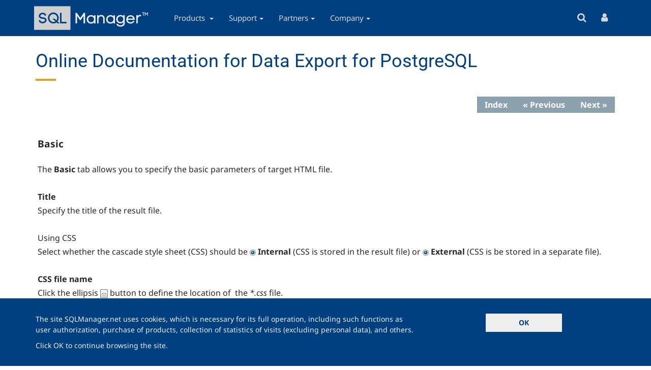

--- FILE ---
content_type: text/html; charset=UTF-8
request_url: https://www.sqlmanager.net/products/postgresql/dataexport/documentation/hs2372.html
body_size: 13241
content:
<!DOCTYPE html>
<html  lang="en" dir="ltr">
  <head>
    <meta charset="utf-8" />
<style>body #backtotop {left: 10px; }</style>
<link rel="canonical" href="https://www.sqlmanager.net/products/postgresql/dataexport/documentation/hs2372.html" />
<meta name="revisit-after" content="7 days" />
<meta name="author" content="SQL Manager" />
<meta name="copyright" content="All material (c) EMS Software Development or its original authors unless otherwise stated" />
<meta property="og:site_name" content="SQL Manager" />
<meta property="og:title" content="Online Documentation for Data Export for PostgreSQL" />
<meta property="og:url" content="https://www.sqlmanager.net/products/postgresql/dataexport/documentation/hs2372.html" />
<meta property="og:type" content="article" />
<meta property="og:image" content="https://sqlmanager.net/sites/default/files/sqm-logo.png" />
<script type="text/javascript">(function(w,d,s,l,i){w[l]=w[l]||[];w[l].push({'gtm.start':new Date().getTime(),event:'gtm.js'});var f=d.getElementsByTagName(s)[0],j=d.createElement(s),dl=l!='dataLayer'?'&amp;l='+l:'';j.async=true;j.src='https://www.googletagmanager.com/gtm.js?id='+i+dl;f.parentNode.insertBefore(j,f);})(window,document,'script','dataLayer','GTM-NPZGNPQ');</script>
<meta name="Generator" content="Drupal 10 (https://www.drupal.org)" />
<meta name="MobileOptimized" content="width" />
<meta name="HandheldFriendly" content="true" />
<meta name="viewport" content="width=device-width, initial-scale=1.0" />
<link rel="icon" href="/sites/default/files/favicon_0.ico" type="image/vnd.microsoft.icon" />

    <title>Online Documentation for Data Export for PostgreSQL | SQLManager</title>
              <link rel="preload" href="/themes/custom/sqm/fonts/notosans-l-italic-400.woff2" as="font" type="font/woff2" crossorigin>
        <link rel="preload" href="/themes/custom/sqm/fonts/notosans-l-normal-400-700.woff2" as="font" type="font/woff2" crossorigin>
        <link rel="preload" href="/themes/custom/sqm/fonts/roboto-l-normal-400-500-600.woff2" as="font" type="font/woff2" crossorigin>
          <link rel="stylesheet" media="all" href="/sites/default/files/css/css_2hN5Zd4PPzH7WihD2tlSLv59Ez33CrZe6DSE8o7Shr8.css?delta=0&amp;language=en&amp;theme=sqm&amp;include=eJxNjY0KAjEMg1-oukc69uc5rm10LeLe3qknJwTyJdAmlkft3qzpGuLBlGLeFsfULfzx0jKUMhg94RnMkbcrWGxo6ZBKUG5aC7LNM6vnI5PdJVyg_qMuX1oZKfLJfPB7eVYSm4bdyYZ5lc-3F1_EREQ" />
<link rel="stylesheet" media="all" href="/sites/default/files/css/css_uyoDF01tt370R-7crxppOrgAn312yYI1Q_Vga99GZ_A.css?delta=1&amp;language=en&amp;theme=sqm&amp;include=eJxNjY0KAjEMg1-oukc69uc5rm10LeLe3qknJwTyJdAmlkft3qzpGuLBlGLeFsfULfzx0jKUMhg94RnMkbcrWGxo6ZBKUG5aC7LNM6vnI5PdJVyg_qMuX1oZKfLJfPB7eVYSm4bdyYZ5lc-3F1_EREQ" />

    
  </head>
  <body class="path-products has-glyphicons">
    <a href="#main-content" class="visually-hidden focusable skip-link">
      Skip to main content
    </a>
    <noscript aria-hidden="true"><iframe src="https://www.googletagmanager.com/ns.html?id=GTM-NPZGNPQ" height="0" width="0" style="display:none;visibility:hidden"></iframe></noscript>
      <div class="dialog-off-canvas-main-canvas" data-off-canvas-main-canvas>
              <header class="navbar" id="navbar" role="banner">
		<div class="container">
			<div class="row">
				<div class="navbar-header">
					  <div class="region region-navigation">
          <a class="logo navbar-btn pull-left" href="https://www.sqlmanager.net/" title="Home" rel="home">
      <img data-rjs="3" src="/sites/default/files/sqlmanager.svg" alt="Home" />
    </a>
  
  </div>

																<button type="button" class="navbar-toggle" data-toggle="collapse" data-target="#navbar-collapse">
							<span class="sr-only">Toggle navigation</span>
							<i class="fa fa-navicon"></i>
						</button>
									</div>
													<div id="navbar-collapse" class="navbar-collapse collapse">
						  <div class="region region-navigation-collapsible">
    <nav role="navigation" aria-labelledby="block-sqm-main-menu-menu" id="block-sqm-main-menu">
            
  <h2 class="visually-hidden" id="block-sqm-main-menu-menu">Main navigation</h2>
  

        
              <ul class="menu nav navbar-nav hidden-sm hidden-xs">
                            <li class="expanded dropdown">
					<a id="products-trigger" href="#" class="hidden-sm hidden-xs">Products <span class="caret"></span></a>
			<a href="https://www.sqlmanager.net/products" class="visible-sm-block visible-xs-block dropdown-toggle" data-toggle="dropdown">Products<span class="caret"></span></a>
		                                  <ul class="menu dropdown-menu">
                            <li class="expanded dropdown">
        <a href="https://www.sqlmanager.net/products/postgresql" data-drupal-link-system-path="products/2">PostgreSQL Tools</a>
                  </li>
                        <li class="expanded dropdown">
        <a href="https://www.sqlmanager.net/products/mssql" data-drupal-link-system-path="products/1">SQL Server Tools</a>
                  </li>
                        <li class="expanded dropdown">
        <a href="https://www.sqlmanager.net/products/mysql" data-drupal-link-system-path="products/3">MySQL Tools</a>
                  </li>
                        <li class="expanded dropdown">
        <a href="https://www.sqlmanager.net/products/ibfb" data-drupal-link-system-path="products/5">InterBase/Firebird Tools</a>
                  </li>
                        <li class="expanded dropdown">
        <a href="https://www.sqlmanager.net/products/oracle" data-drupal-link-system-path="products/4">Oracle Tools</a>
                  </li>
                        <li class="expanded dropdown">
        <a href="https://www.sqlmanager.net/products/db2" data-drupal-link-system-path="products/17">DB2 Tools</a>
                  </li>
                        <li class="expanded dropdown">
        <a href="https://www.sqlmanager.net/products/components" data-drupal-link-system-path="products/components">Components</a>
                  </li>
        </ul>
  
            </li>
                        <li class="expanded dropdown">
					<a href="https://www.sqlmanager.net/support" class="dropdown-toggle" data-toggle="dropdown">Support<span class="caret"></span></a>
		                                  <ul class="menu dropdown-menu">
                            <li class="expanded dropdown">
        <a href="https://www.sqlmanager.net/support" data-drupal-link-system-path="node/7">Support Center</a>
                  </li>
                        <li class="expanded dropdown">
        <a href="https://www.sqlmanager.net/support/faq" data-drupal-link-system-path="node/75">FAQ</a>
                  </li>
                        <li class="expanded dropdown">
        <a href="https://www.sqlmanager.net/support/documentation" data-drupal-link-system-path="node/511">Documentation</a>
                  </li>
        </ul>
  
            </li>
                        <li class="expanded dropdown">
					<a href="https://www.sqlmanager.net/partners" class="dropdown-toggle" data-toggle="dropdown">Partners<span class="caret"></span></a>
		                                  <ul class="menu dropdown-menu">
                            <li class="expanded dropdown">
        <a href="https://www.sqlmanager.net/partners/reseller/list" data-drupal-link-system-path="node/1670">Find a partner</a>
                  </li>
                        <li class="expanded dropdown">
        <a href="https://www.sqlmanager.net/partners" data-drupal-link-system-path="node/2692">Become a partner</a>
                  </li>
                        <li class="expanded dropdown">
        <a href="https://www.sqlmanager.net/partners/affiliate" data-drupal-link-system-path="node/2693">Become an Affiliate</a>
                  </li>
                        <li class="expanded dropdown">
        <a href="https://www.sqlmanager.net/partners/reseller" data-drupal-link-system-path="node/2694">Become a Reseller</a>
                  </li>
        </ul>
  
            </li>
                        <li class="expanded dropdown">
					<a href="/company" class="dropdown-toggle" data-toggle="dropdown">Company<span class="caret"></span></a>
		                                  <ul class="menu dropdown-menu">
                            <li class="expanded dropdown">
        <a href="https://www.sqlmanager.net/company/overview" data-drupal-link-system-path="node/1663">Overview</a>
                  </li>
                        <li class="expanded dropdown">
        <a href="https://www.sqlmanager.net/company/testimonials" data-drupal-link-system-path="company/testimonials">Testimonials</a>
                  </li>
                        <li class="expanded dropdown">
        <a href="https://www.sqlmanager.net/company/contacts" data-drupal-link-system-path="node/1664">Contacts</a>
                  </li>
                        <li class="expanded dropdown">
        <a href="https://www.sqlmanager.net/news" data-drupal-link-system-path="news">News</a>
                  </li>
        </ul>
  
            </li>
        </ul>
  


  </nav>

              <ul class="menu nav navbar-nav visible-sm visible-xs">
                            <li class="expanded dropdown-submenu">
        <a href="https://www.sqlmanager.net/products" class="dropdown-toggle" data-target="#" data-toggle="dropdown-mobile">Products <span class="caret"></span></a> 
                                  <ul class="menu dropdown-menu">
                            <li class="expanded dropdown-submenu">
        <a href="https://www.sqlmanager.net/products/postgresql" class="dropdown-toggle" data-target="#" data-toggle="dropdown-mobile">PostgreSQL Tools <span class="caret"></span></a> 
                                  <ul class="menu dropdown-menu">
                            <li class="expanded dropdown-submenu">
        <a href="https://www.sqlmanager.net/products/postgresql/studio" data-drupal-link-system-path="node/112">SQL Management Studio for PostgreSQL</a>
                  </li>
                        <li class="expanded dropdown-submenu">
        <a href="https://www.sqlmanager.net/products/postgresql/sqlbackup" data-drupal-link-system-path="node/779">SQL Backup for PostgreSQL</a>
                  </li>
                        <li class="expanded dropdown-submenu">
        <a href="https://www.sqlmanager.net/products/postgresql/manager" data-drupal-link-system-path="node/5">SQL Manager for PostgreSQL</a>
                  </li>
                        <li class="expanded dropdown-submenu">
        <a href="https://www.sqlmanager.net/products/postgresql/dataexport" data-drupal-link-system-path="node/6">Data Export for PostgreSQL</a>
                  </li>
                        <li class="expanded dropdown-submenu">
        <a href="https://www.sqlmanager.net/products/postgresql/dataimport" data-drupal-link-system-path="node/113">Data Import for PostgreSQL</a>
                  </li>
                        <li class="expanded dropdown-submenu">
        <a href="https://www.sqlmanager.net/products/postgresql/datapump" data-drupal-link-system-path="node/114">Data Pump for PostgreSQL</a>
                  </li>
                        <li class="expanded dropdown-submenu">
        <a href="https://www.sqlmanager.net/products/postgresql/datagenerator" data-drupal-link-system-path="node/115">Data Generator for PostgreSQL</a>
                  </li>
                        <li class="expanded dropdown-submenu">
        <a href="https://www.sqlmanager.net/products/postgresql/datacomparer" data-drupal-link-system-path="node/116">Data Comparer for PostgreSQL</a>
                  </li>
                        <li class="expanded dropdown-submenu">
        <a href="https://www.sqlmanager.net/products/postgresql/dbcomparer" data-drupal-link-system-path="node/117">DB Comparer for PostgreSQL</a>
                  </li>
                        <li class="expanded dropdown-submenu">
        <a href="https://www.sqlmanager.net/products/postgresql/extract" data-drupal-link-system-path="node/118">DB Extract for PostgreSQL</a>
                  </li>
                        <li class="expanded dropdown-submenu">
        <a href="https://www.sqlmanager.net/products/postgresql/query" data-drupal-link-system-path="node/119">SQL Query for PostgreSQL</a>
                  </li>
        </ul>
  
            </li>
                        <li class="expanded dropdown-submenu">
        <a href="https://www.sqlmanager.net/products/mssql" class="dropdown-toggle" data-target="#" data-toggle="dropdown-mobile">SQL Server Tools <span class="caret"></span></a> 
                                  <ul class="menu dropdown-menu">
                            <li class="expanded dropdown-submenu">
        <a href="https://www.sqlmanager.net/products/mssql/studio" data-drupal-link-system-path="node/4">SQL Management Studio for SQL Server</a>
                  </li>
                        <li class="expanded dropdown-submenu">
        <a href="https://www.sqlmanager.net/products/mssql/sqlbackup" data-drupal-link-system-path="node/76">SQL Backup for SQL Server</a>
                  </li>
                        <li class="expanded dropdown-submenu">
        <a href="https://www.sqlmanager.net/products/mssql/sqladmin" data-drupal-link-system-path="node/3">SQL Administrator for SQL Server</a>
                  </li>
                        <li class="expanded dropdown-submenu">
        <a href="https://www.sqlmanager.net/products/mssql/manager" data-drupal-link-system-path="node/2">SQL Manager for SQL Server</a>
                  </li>
                        <li class="expanded dropdown-submenu">
        <a href="https://www.sqlmanager.net/products/mssql/dataexport" data-drupal-link-system-path="node/132"> Data Export for SQL Server</a>
                  </li>
                        <li class="expanded dropdown-submenu">
        <a href="https://www.sqlmanager.net/products/mssql/dataimport" data-drupal-link-system-path="node/79">Data Import for SQL Server</a>
                  </li>
                        <li class="expanded dropdown-submenu">
        <a href="https://www.sqlmanager.net/products/mssql/datapump" data-drupal-link-system-path="node/80">Data Pump for SQL Server</a>
                  </li>
                        <li class="expanded dropdown-submenu">
        <a href="https://www.sqlmanager.net/products/mssql/datagenerator" data-drupal-link-system-path="node/81">Data Generator for SQL Server</a>
                  </li>
                        <li class="expanded dropdown-submenu">
        <a href="https://www.sqlmanager.net/products/mssql/datacomparer" data-drupal-link-system-path="node/82">Data Comparer for SQL Server</a>
                  </li>
                        <li class="expanded dropdown-submenu">
        <a href="https://www.sqlmanager.net/products/mssql/dbcomparer" data-drupal-link-system-path="node/83">DB Comparer for SQL Server</a>
                  </li>
                        <li class="expanded dropdown-submenu">
        <a href="https://www.sqlmanager.net/products/mssql/extract" data-drupal-link-system-path="node/84">DB Extract for SQL Server</a>
                  </li>
                        <li class="expanded dropdown-submenu">
        <a href="https://www.sqlmanager.net/products/mssql/query" data-drupal-link-system-path="node/77">SQL Query for SQL Server</a>
                  </li>
        </ul>
  
            </li>
                        <li class="expanded dropdown-submenu">
        <a href="https://www.sqlmanager.net/products/mysql" class="dropdown-toggle" data-target="#" data-toggle="dropdown-mobile">MySQL Tools <span class="caret"></span></a> 
                                  <ul class="menu dropdown-menu">
                            <li class="expanded dropdown-submenu">
        <a href="https://www.sqlmanager.net/products/mysql/studio" title="SQL Studio for MySQL" data-drupal-link-system-path="node/57">SQL Management Studio for MySQL</a>
                  </li>
                        <li class="expanded dropdown-submenu">
        <a href="https://www.sqlmanager.net/products/mysql/manager" data-drupal-link-system-path="node/58">SQL Manager for MySQL</a>
                  </li>
                        <li class="expanded dropdown-submenu">
        <a href="https://www.sqlmanager.net/products/mysql/dataexport" data-drupal-link-system-path="node/133">Data Export for MySQL</a>
                  </li>
                        <li class="expanded dropdown-submenu">
        <a href="https://www.sqlmanager.net/products/mysql/dataimport" data-drupal-link-system-path="node/134">Data Import for MySQL</a>
                  </li>
                        <li class="expanded dropdown-submenu">
        <a href="https://www.sqlmanager.net/products/mysql/datapump" data-drupal-link-system-path="node/135">Data Pump for MySQL</a>
                  </li>
                        <li class="expanded dropdown-submenu">
        <a href="https://www.sqlmanager.net/products/mysql/datagenerator" data-drupal-link-system-path="node/136">Data Generator for MySQL</a>
                  </li>
                        <li class="expanded dropdown-submenu">
        <a href="https://www.sqlmanager.net/products/mysql/datacomparer" data-drupal-link-system-path="node/137">Data Comparer for MySQL</a>
                  </li>
                        <li class="expanded dropdown-submenu">
        <a href="https://www.sqlmanager.net/products/mysql/dbcomparer" data-drupal-link-system-path="node/138">DB Comparer for MySQL</a>
                  </li>
                        <li class="expanded dropdown-submenu">
        <a href="https://www.sqlmanager.net/products/mysql/extract" data-drupal-link-system-path="node/139">DB Extract for MySQL</a>
                  </li>
                        <li class="expanded dropdown-submenu">
        <a href="https://www.sqlmanager.net/products/mysql/query" data-drupal-link-system-path="node/140">SQL Query for MySQL</a>
                  </li>
        </ul>
  
            </li>
                        <li class="expanded dropdown-submenu">
        <a href="https://www.sqlmanager.net/products/ibfb" class="dropdown-toggle" data-target="#" data-toggle="dropdown-mobile">InterBase/Firebird Tools <span class="caret"></span></a> 
                                  <ul class="menu dropdown-menu">
                            <li class="expanded dropdown-submenu">
        <a href="https://www.sqlmanager.net/products/ibfb/studio" data-drupal-link-system-path="node/60">SQL Management Studio for InterBase/Firebird</a>
                  </li>
                        <li class="expanded dropdown-submenu">
        <a href="https://www.sqlmanager.net/products/ibfb/manager" data-drupal-link-system-path="node/59">SQL Manager for InterBase/Firebird</a>
                  </li>
                        <li class="expanded dropdown-submenu">
        <a href="https://www.sqlmanager.net/products/ibfb/dataexport" data-drupal-link-system-path="node/61">Data Export for InterBase/Firebird</a>
                  </li>
                        <li class="expanded dropdown-submenu">
        <a href="https://www.sqlmanager.net/products/ibfb/dataimport" data-drupal-link-system-path="node/148">Data Import for InterBase/Firebird</a>
                  </li>
                        <li class="expanded dropdown-submenu">
        <a href="https://www.sqlmanager.net/products/ibfb/datapump" data-drupal-link-system-path="node/149">Data Pump for InterBase/Firebird</a>
                  </li>
                        <li class="expanded dropdown-submenu">
        <a href="https://www.sqlmanager.net/products/ibfb/datagenerator" data-drupal-link-system-path="node/150">Data Generator for InterBase/Firebird</a>
                  </li>
                        <li class="expanded dropdown-submenu">
        <a href="https://www.sqlmanager.net/products/ibfb/datacomparer" data-drupal-link-system-path="node/151">Data Comparer for InterBase/Firebird</a>
                  </li>
                        <li class="expanded dropdown-submenu">
        <a href="https://www.sqlmanager.net/products/ibfb/dbcomparer" data-drupal-link-system-path="node/152">DB Comparer for InterBase/Firebird</a>
                  </li>
                        <li class="expanded dropdown-submenu">
        <a href="https://www.sqlmanager.net/products/ibfb/extract" data-drupal-link-system-path="node/153">DB Extract for InterBase/Firebird</a>
                  </li>
                        <li class="expanded dropdown-submenu">
        <a href="https://www.sqlmanager.net/products/ibfb/query" data-drupal-link-system-path="node/154">SQL Query for InterBase/Firebird</a>
                  </li>
        </ul>
  
            </li>
                        <li class="expanded dropdown-submenu">
        <a href="https://www.sqlmanager.net/products/oracle" class="dropdown-toggle" data-target="#" data-toggle="dropdown-mobile">Oracle Tools <span class="caret"></span></a> 
                                  <ul class="menu dropdown-menu">
                            <li class="expanded dropdown-submenu">
        <a href="https://www.sqlmanager.net/products/oracle/studio" data-drupal-link-system-path="node/62">SQL Management Studio for Oracle</a>
                  </li>
                        <li class="expanded dropdown-submenu">
        <a href="https://www.sqlmanager.net/products/oracle/manager" data-drupal-link-system-path="node/63">SQL Manager for Oracle</a>
                  </li>
                        <li class="expanded dropdown-submenu">
        <a href="https://www.sqlmanager.net/products/oracle/dataexport" data-drupal-link-system-path="node/155">Data Export for Oracle</a>
                  </li>
                        <li class="expanded dropdown-submenu">
        <a href="https://www.sqlmanager.net/products/oracle/dataimport" data-drupal-link-system-path="node/156">Data Import for Oracle</a>
                  </li>
                        <li class="expanded dropdown-submenu">
        <a href="https://www.sqlmanager.net/products/oracle/datapump" data-drupal-link-system-path="node/157">Data Pump for Oracle</a>
                  </li>
                        <li class="expanded dropdown-submenu">
        <a href="https://www.sqlmanager.net/products/oracle/datagenerator" data-drupal-link-system-path="node/158">Data Generator for Oracle</a>
                  </li>
                        <li class="expanded dropdown-submenu">
        <a href="https://www.sqlmanager.net/products/oracle/datacomparer" data-drupal-link-system-path="node/159">Data Comparer for Oracle</a>
                  </li>
                        <li class="expanded dropdown-submenu">
        <a href="https://www.sqlmanager.net/products/oracle/dbcomparer" data-drupal-link-system-path="node/160">DB Comparer for Oracle</a>
                  </li>
                        <li class="expanded dropdown-submenu">
        <a href="https://www.sqlmanager.net/products/oracle/extract" data-drupal-link-system-path="node/161">DB Extract for Oracle</a>
                  </li>
                        <li class="expanded dropdown-submenu">
        <a href="https://www.sqlmanager.net/products/oracle/query" data-drupal-link-system-path="node/162">SQL Query for Oracle</a>
                  </li>
        </ul>
  
            </li>
                        <li class="expanded dropdown-submenu">
        <a href="https://www.sqlmanager.net/products/db2" class="dropdown-toggle" data-target="#" data-toggle="dropdown-mobile">DB2 Tools <span class="caret"></span></a> 
                                  <ul class="menu dropdown-menu">
                            <li class="expanded dropdown-submenu">
        <a href="https://www.sqlmanager.net/products/db2/manager" data-drupal-link-system-path="node/64">SQL Manager for DB2</a>
                  </li>
                        <li class="expanded dropdown-submenu">
        <a href="https://www.sqlmanager.net/products/db2/dataexport" data-drupal-link-system-path="node/65">Data Export for DB2</a>
                  </li>
                        <li class="expanded dropdown-submenu">
        <a href="https://www.sqlmanager.net/products/db2/dataimport" data-drupal-link-system-path="node/163">Data Import for DB2</a>
                  </li>
                        <li class="expanded dropdown-submenu">
        <a href="https://www.sqlmanager.net/products/db2/datapump" data-drupal-link-system-path="node/164">Data Pump for DB2</a>
                  </li>
                        <li class="expanded dropdown-submenu">
        <a href="https://www.sqlmanager.net/products/db2/datagenerator" data-drupal-link-system-path="node/166">Data Generator for DB2</a>
                  </li>
                        <li class="expanded dropdown-submenu">
        <a href="https://www.sqlmanager.net/products/db2/extract" data-drupal-link-system-path="node/167">DB Extract for DB2</a>
                  </li>
                        <li class="expanded dropdown-submenu">
        <a href="https://www.sqlmanager.net/products/db2/query" data-drupal-link-system-path="node/165">SQL Query for DB2</a>
                  </li>
        </ul>
  
            </li>
                        <li class="expanded dropdown-submenu">
        <a href="https://www.sqlmanager.net/products/components" class="dropdown-toggle" data-target="#" data-toggle="dropdown-mobile">Components <span class="caret"></span></a> 
                                  <ul class="menu dropdown-menu">
                            <li class="expanded dropdown-submenu">
        <a href="https://www.sqlmanager.net/products/tools/advancedexport" data-drupal-link-system-path="node/168">Advanced Data Export for RAD Studio VCL</a>
                  </li>
                        <li class="expanded dropdown-submenu">
        <a href="https://www.sqlmanager.net/products/tools/advancedimport" data-drupal-link-system-path="node/170">Advanced Data Import for RAD Studio VCL</a>
                  </li>
                        <li class="expanded dropdown-submenu">
        <a href="https://www.sqlmanager.net/products/tools/advancedexportdotnet" data-drupal-link-system-path="node/169">Advanced Data Export .NET</a>
                  </li>
                        <li class="expanded dropdown-submenu">
        <a href="https://www.sqlmanager.net/products/tools/pdfgenerator" data-drupal-link-system-path="node/171">Advanced PDF Generator for RAD Studio</a>
                  </li>
                        <li class="expanded dropdown-submenu">
        <a href="https://www.sqlmanager.net/products/tools/querybuilder" data-drupal-link-system-path="node/172">Advanced Query Builder for RAD Studio VCL</a>
                  </li>
                        <li class="expanded dropdown-submenu">
        <a href="https://www.sqlmanager.net/products/tools/excelreport" data-drupal-link-system-path="node/173">Advanced Excel Report for RAD Studio</a>
                  </li>
                        <li class="expanded dropdown-submenu">
        <a href="https://www.sqlmanager.net/products/tools/advancedlocalizer" data-drupal-link-system-path="node/174">Advanced Localizer for RAD Studio VCL</a>
                  </li>
        </ul>
  
            </li>
        </ul>
  
            </li>
                        <li class="expanded dropdown-submenu">
        <a href="https://www.sqlmanager.net/support" class="dropdown-toggle" data-target="#" data-toggle="dropdown-mobile">Support <span class="caret"></span></a> 
                                  <ul class="menu dropdown-menu">
                            <li class="expanded dropdown-submenu">
        <a href="https://www.sqlmanager.net/support" data-drupal-link-system-path="node/7">Support Center</a>
                  </li>
                        <li class="expanded dropdown-submenu">
        <a href="https://www.sqlmanager.net/support/faq" class="dropdown-toggle" data-target="#" data-toggle="dropdown-mobile">FAQ <span class="caret"></span></a> 
                                  <ul class="menu dropdown-menu">
                            <li class="expanded dropdown-submenu">
        <a href="https://www.sqlmanager.net/support/faq#licensing" data-drupal-link-system-path="node/75">Licensing</a>
                  </li>
                        <li class="expanded dropdown-submenu">
        <a href="https://www.sqlmanager.net/support/faq#ordering" data-drupal-link-system-path="node/75">Orderng</a>
                  </li>
                        <li class="expanded dropdown-submenu">
        <a href="https://www.sqlmanager.net/support/faq#registration" data-drupal-link-system-path="node/75">Registration</a>
                  </li>
                        <li class="expanded dropdown-submenu">
        <a href="https://www.sqlmanager.net/support/faq#maintenance" data-drupal-link-system-path="node/75">Maintenance</a>
                  </li>
        </ul>
  
            </li>
                        <li class="expanded dropdown-submenu">
        <a href="https://www.sqlmanager.net/support/documentation" data-drupal-link-system-path="node/511">Documentation</a>
                  </li>
        </ul>
  
            </li>
                        <li class="expanded dropdown-submenu">
        <a href="https://www.sqlmanager.net/partners" class="dropdown-toggle" data-target="#" data-toggle="dropdown-mobile">Partners <span class="caret"></span></a> 
                                  <ul class="menu dropdown-menu">
                            <li class="expanded dropdown-submenu">
        <a href="https://www.sqlmanager.net/partners/reseller/list" data-drupal-link-system-path="node/1670">Find a partner</a>
                  </li>
                        <li class="expanded dropdown-submenu">
        <a href="https://www.sqlmanager.net/partners" data-drupal-link-system-path="node/2692">Become a partner</a>
                  </li>
                        <li class="expanded dropdown-submenu">
        <a href="https://www.sqlmanager.net/partners/affiliate" data-drupal-link-system-path="node/2693">Become an Affiliate</a>
                  </li>
                        <li class="expanded dropdown-submenu">
        <a href="https://www.sqlmanager.net/partners/reseller" data-drupal-link-system-path="node/2694">Become a Reseller</a>
                  </li>
        </ul>
  
            </li>
                        <li class="expanded dropdown-submenu">
        <a href="/company" class="dropdown-toggle" data-target="#" data-toggle="dropdown-mobile">Company <span class="caret"></span></a> 
                                  <ul class="menu dropdown-menu">
                            <li class="expanded dropdown-submenu">
        <a href="https://www.sqlmanager.net/company/overview" data-drupal-link-system-path="node/1663">Overview</a>
                  </li>
                        <li class="expanded dropdown-submenu">
        <a href="https://www.sqlmanager.net/company/testimonials" data-drupal-link-system-path="company/testimonials">Testimonials</a>
                  </li>
                        <li class="expanded dropdown-submenu">
        <a href="https://www.sqlmanager.net/company/contacts" data-drupal-link-system-path="node/1664">Contacts</a>
                  </li>
                        <li class="expanded dropdown-submenu">
        <a href="https://www.sqlmanager.net/news" data-drupal-link-system-path="news">News</a>
                  </li>
        </ul>
  
            </li>
        </ul>
  

<ul class="user-menu nav navbar-nav visible-md visible-lg"><li class="search"><a href="" id="search-button-resp" title="Search"><i class="fa fa-search"></i></a></li><li class="login"><a href="https://www.sqlmanager.net/user/login" title="Customer Portal"><i class="fa fa-user"></i></a></li></ul><ul class="user-menu nav navbar-nav visible-sm visible-xs responsive"><li class="search"><a href="" id="search-button-resp" title="Search"><i class="fa fa-search"></i>Search</a></li><li class="login"><a href="https://www.sqlmanager.net/user/login" title="Customer Portal"><i class="fa fa-user"></i>Customer Portal</a></li></ul>
  </div>

					</div>
							</div>
		</div>
	</header>
    	<div id="search-bar" class="search-container">
		<div class="container">
			  <div class="region region-search-bar">
    <section class="search-api-page-block-form-content search-api-page-block-form search-form search-block-form container-inline block block-search-api-page block-search-api-page-form-block clearfix" data-drupal-selector="search-api-page-block-form-content" id="block-searchapipagesearchblockform">
  
    

      <form action="/products/postgresql/dataexport/documentation/hs2372.html" method="post" id="search-api-page-block-form-content" accept-charset="UTF-8">
  <div class="form-item js-form-item form-type-search js-form-type-search form-item-keys js-form-item-keys form-no-label form-group">
      <label for="edit-keys" class="control-label sr-only">Search</label>
  
  
  <input title="Enter the terms you wish to search for." data-drupal-selector="edit-keys" class="form-search form-control" placeholder="Search" type="search" id="edit-keys" name="keys" value="" size="15" maxlength="128" data-toggle="tooltip" />

  
  
  </div>
<input autocomplete="off" data-drupal-selector="form-eywcfxhkirlpztgvzspntixhwpokd6lm7zf8jtc3kvi" type="hidden" name="form_build_id" value="form-eYwCfXHkIrlPztgvzspNTixhwPoKd6lm7zf8jTc3kvI" /><input data-drupal-selector="edit-search-api-page-block-form-content" type="hidden" name="form_id" value="search_api_page_block_form_content" /><div data-drupal-selector="edit-actions" class="form-actions form-group js-form-wrapper form-wrapper" id="edit-actions"><button class="search-form__submit button js-form-submit form-submit btn-primary btn icon-before" data-drupal-selector="edit-submit" type="submit" id="edit-submit" name="op" value="Search"><span class="icon glyphicon glyphicon-search" aria-hidden="true"></span>
Search</button></div>

</form>

  </section>


  </div>

		</div>
	</div>
  
  	<div id="navbar-submenu" class="navbar-submenu">
			
	</div>
        <div class="highlighted container">  <div class="region region-highlighted">
    <div data-drupal-messages-fallback class="hidden"></div>

  </div>
</div>
  
      <div role="main" id="main-container" class="main-container container js-quickedit-main-content">
      <div class="row">
                                                  <div class="col-sm-12" role="heading">
                <div class="region region-header">
        <h1 class="page-header">Online Documentation for Data Export for PostgreSQL</h1>


  </div>

            </div>
                              
                
                        <section class="col-sm-12">


                    
                    
                    
                                
          
                                <a id="main-content"></a>
              <div class="region region-content">
      <div class="onlinedocs-content">
            

<div class="onlinedocs-file-content">
            <link rel="stylesheet" type="text/css" media="all" href="/css/help.css" /><div id="helpArticle"><div id="nsr">
  <div id="top">
    
  </div>
  <div id="nav">
    <ul id="NavMenuList">
      <li>
        <a href="index.html">Index</a>
      </li>
      <li>
        <a href="hs2371.html">&#171; Previous</a>
      </li>
      <li>
        <a href="hs2373.html">Next &#187;</a>
      </li>
    </ul>
  </div>
</div>
<div id="mainbody">
  <p>
    <span class="f_PageTitle">Basic</span>
  </p><br />
  <p>
    <span class="f_NormalText">The</span> <span class="f_BoldText">Basic</span> <span class="f_NormalText">tab allows you to specify the basic parameters of target HTML file.</span>
  </p>
  <p>
    <span style="color: #000000;">&nbsp;</span>
  </p>
  <p>
    <span class="f_NormalText" style="font-weight: bold;">Title</span>
  </p>
  <p>
    <span class="f_NormalText">Specify the title of the result file.</span>
  </p>
  <p>
    <span style="color: #000000;">&nbsp;</span>
  </p>
  <p>
    <span class="f_Groups">Using CSS</span>
  </p>
  <p>
    <span class="f_NormalText">Select whether the cascade style sheet (CSS) should be</span> <img src="/onlinedocs/postgresql/dataexport/en/radiobutton.png" width="12" height="12" alt="RadioButton" style="border:none" /> <span class="f_NormalText" style="font-weight: bold;">Internal</span> <span class="f_NormalText">(CSS is stored in the result file) or</span> <img src="/onlinedocs/postgresql/dataexport/en/radiobutton.png" width="12" height="12" alt="RadioButton" style="border:none" /> <span class="f_NormalText" style="font-weight: bold;">External</span> <span class="f_NormalText">(CSS is be stored in a separate file).</span>
  </p>
  <p>
    <span style="color: #000000;">&nbsp;</span>
  </p>
  <p>
    <span class="f_BoldText">CSS file name</span>
  </p>
  <p>
    <span class="f_NormalText">Click the ellipsis <img src="/onlinedocs/postgresql/dataexport/en/btnellipsis.png" width="15" height="17" alt="btnEllipsis" style="border:none" /> button to define the location of &nbsp;the</span> <span class="f_ItalicText">*.css</span> <span class="f_NormalText">file.</span>
  </p>
  <p>
    <span style="color: #000000;">&nbsp;</span>
  </p>
  <p>
    <img src="/onlinedocs/postgresql/dataexport/en/checkbox.png" width="13" height="13" alt="CheckBox" style="border:none" /> <span class="f_BoldText">Overwrite CSS file if exists</span>
  </p>
  <p>
    <span class="f_NormalText">Use this option to define whether the CSS file must be replaced if it already exists.</span>
  </p>
  <p>
    <span style="color: #000000;">&nbsp;</span>
  </p>
  <p>
    <img src="/onlinedocs/postgresql/dataexport/en/checkbox.png" width="13" height="13" alt="CheckBox" style="border:none" /> <span class="f_BoldText">Interpret HTML tags</span>
  </p>
  <p>
    <span class="f_NormalText">Define whether HTML tags should be interpreted as styles.</span>
  </p>
  <p>
    <span style="color: #000000;">&nbsp;</span>
  </p>
  <p style="text-align: center;">
    <img src="/onlinedocs/postgresql/dataexport/en/format-specific%20options%20-%20html%20-%20basic.png" width="465" height="226" alt="Format-specific options - HTML - Basic" style="margin:0 auto;margin:0px; border:none" />
  </p>
  <p class="p_CenterText" style="text-align: left;">
    <span class="f_CenterText">&nbsp;</span>
  </p>
  <hr noshade="noshade" size="1" style="color : #999999" />
  <div style="text-align: left; text-indent: 0px; padding: 0px 0px 0px 0px; margin: 0px 0px 0px 0px;">
    <table cellspacing="0" cellpadding="2" border="0" style="border: none; border-spacing:0px;">
      <tr style="text-align:left;vertical-align:top;">
        <td style="vertical-align:top; width:102px;">
          <p>
            <span class="f_SeealsoText">See also:</span>
          </p>
        </td>
      </tr>
      <tr style="text-align:left;vertical-align:top;">
        <td style="vertical-align:top; width:102px;">
          <p>
            <span class="f_NormalText"><a href="hs2371.html">Preview</a></span>
          </p>
        </td>
      </tr>
      <tr style="text-align:left;vertical-align:top;">
        <td style="vertical-align:top; width:102px;">
          <p>
            <span class="f_NormalText"><a href="hs2373.html">Multi-file</a></span>
          </p>
        </td>
      </tr>
      <tr style="text-align:left;vertical-align:top;">
        <td style="vertical-align:top; width:102px;">
          <p>
            <span class="f_NormalText"><a href="hs2374.html">Advanced</a></span>
          </p>
        </td>
      </tr>
    </table>
  </div>
  <p>
    <span style="color: #000000;">&nbsp;</span>
  </p>
</div>
</div>

    </div>
    </div>

  </div>

          
                                
                  </section>

                
      </div>
    </div>
  
      <footer class="footer container-fluid" role="contentinfo">
        <div class="container region region-footer">
    <section id="block-footermenu1" class="col-sm-9 col-sm-push-3 block block-block-content block-block-contentc6ee5859-3000-4b01-b9eb-775606271008 clearfix">
  
    

      
            <div class="field field--name-body field--type-text-with-summary field--label-hidden field--item"><div class="row">
	<div class="col-sm-3 col-xs-6">
		<h4>Company</h4>

		<ul>
			<li><a href="/company/overview">Overview</a></li>
			<li><a href="/news">News</a></li>
			<li><a href="/company/contacts">Contacts</a></li>
		</ul>
	</div>

	<div class="col-sm-3 col-xs-6">
		<h4>Solutions</h4>

		<ul>
			<li><a href="/solutions/maintenance">Database Maintenance</a></li>
			<li><a href="/solutions/management">Database Management</a></li>
			<li><a href="/solutions/migration">Database Migration</a></li>
			<li><a href="/solutions/analysis">Database Analysis</a></li>
			<li><a href="/solutions/components">Components</a></li>
		</ul>
	</div>

	<div class="col-sm-3 col-xs-6">
		<h4>Product Groups</h4>

		<ul>
			<li><a href="/products/mssql">for SQL Server</a></li>
			<li><a href="/products/postgresql">for PostgreSQL Server</a></li>
			<li><a href="/products/mysql">for MySQL Server</a></li>
			<li><a href="/products/oracle">for Oracle</a></li>
			<li><a href="/products/ibfb">for Interbase/Firebird</a></li>
			<li><a href="/products/db2">for DB2</a></li>
			<li><a href="/tools/free">Free Database Tools</a></li>
		</ul>
	</div>

	<div class="col-sm-3 col-xs-6">
		<h4>Resources</h4>

		<ul>
			<li><a href="/support">Support Center</a></li>
			<li><a href="/support/faq">FAQs</a></li>
			<li><a href="/support/documentation">Documentation</a></li>
			<li><a href="/products/license">License Agreement</a></li>
		</ul>
	</div>
</div>
</div>
      
  </section>

<section id="block-companylogoblock" class="col-sm-3 col-sm-pull-9 hidden-xs block block-block-content block-block-content024659be-080f-4239-bf92-93cdedcc06c1 clearfix">
  
    

      
            <div class="field field--name-body field--type-text-with-summary field--label-hidden field--item"><img src="/sites/default/files/assets/images/sqm-logo-bw.png" data-entity-uuid="46b24526-72a7-4170-b6bd-231402a46723" data-entity-type="file" alt width="229" height="47" loading="lazy"><p><br>© 1999-2026 EMS Software Development<br>All rights reserved.</p><p><a href="/terms"><span class="first">Terms of use</span></a>|<a href="/privacy"><span>Privacy</span></a></p></div>
      
  </section>

<section id="block-mspartnerlogo" class="col-sm-12 logos text-center block block-block-content block-block-content9b381eb9-2815-4195-be30-5747b6a1f023 clearfix">
  
    

      
            <div class="field field--name-body field--type-text-with-summary field--label-hidden field--item"><img alt data-entity-type="file" data-entity-uuid="e4ee11ea-26be-438b-8cb6-3041e285b487" height="50" src="/sites/default/files/assets/images/ora.png" width="360" loading="lazy"> <img alt data-entity-type="file" data-entity-uuid="f9ff2a9d-d91c-4e9b-b960-ef5caebb24d4" height="50" src="/sites/default/files/assets/images/emb.png" width="206" loading="lazy"> <img alt data-entity-type="file" data-entity-uuid="dc810dce-c5f5-4f98-867f-3ebb4aec13d9" height="50" src="/sites/default/files/assets/images/ms.png" width="200" loading="lazy"></div>
      
  </section>

<section id="block-copyrightmobile" class="visible-xs-block text-center block block-block-content block-block-content2b2c7662-eea2-4c55-b2e8-faf5e3637391 clearfix">
  
    

      
            <div class="field field--name-body field--type-text-with-summary field--label-hidden field--item"><p>© 1999-2026 EMS Software Development<br>All rights reserved.</p></div>
      
  </section>


  </div>

    </footer>
  
  </div>

    
<div id="popup-message" class="popup-message-wrapper">
  <div class="popup-message-inner container">
    <div class="row">
      <div class="col-md-8">
        
            <div class="field field--name-body field--type-text-with-summary field--label-hidden field--item"><p>The site SQLManager.net uses cookies, which is necessary for its full operation, including such functions as user authorization, purchase of products, collection of statistics of visits (excluding personal data), and others.</p>
<p>Click OK to continue browsing the site.</p></div>
      
      </div>
      <div class="col-md-4 text-center"><button id="message-ok" class="btn btn-secondary">OK</button></div>
    </div>
  </div>
</div>
<div class="megamenu-placeholder">
<div id="megamenu">
  <div class="container">
	<div class="first-level col-sm-4">
		<ul>
							<li  child-id="group-1">
					<a  href="https://www.sqlmanager.net/products/postgresql">PostgreSQL Tools</a>
					<div style="display:none">
							
					</div>	
				</li>
							<li  child-id="group-2">
					<a  href="https://www.sqlmanager.net/products/mssql">SQL Server Tools</a>
					<div style="display:none">
							
					</div>	
				</li>
							<li  child-id="group-3">
					<a  href="https://www.sqlmanager.net/products/mysql">MySQL Tools</a>
					<div style="display:none">
							
					</div>	
				</li>
							<li  child-id="group-4">
					<a  href="https://www.sqlmanager.net/products/ibfb">InterBase/Firebird Tools</a>
					<div style="display:none">
							
					</div>	
				</li>
							<li  child-id="group-5">
					<a  href="https://www.sqlmanager.net/products/oracle">Oracle Tools</a>
					<div style="display:none">
							
					</div>	
				</li>
							<li  child-id="group-6">
					<a  href="https://www.sqlmanager.net/products/db2">DB2 Tools</a>
					<div style="display:none">
							
					</div>	
				</li>
							<li  child-id="group-7">
					<a  href="https://www.sqlmanager.net/products/components">Components</a>
					<div style="display:none">
							
					</div>	
				</li>
					</ul>
	</div>
	<div class="second-level col-sm-4">
					<div  id="group-1" class="group">	
				<ul>
											<li>
							<a href="https://www.sqlmanager.net/products/postgresql/studio">SQL Management Studio<span class="title-suffix">for PostgreSQL</span></a>
							<div style="display:none">
								<div class="product-widget type-full new">
	<a href="https://www.sqlmanager.net/products/postgresql/studio"><h4>SQL Management Studio<span class="title-suffix">for PostgreSQL</span></h4></a>
	<a href="https://www.sqlmanager.net/products/postgresql/studio"><img class="logo img-responsive" loading="lazy" src="/sites/default/files/styles/100x100/public/product-images/pg_studio%20256x256.png?itok=yJS9Y5rJ" alt="SQL Management Studio for PostgreSQL" title="SQL Management Studio for PostgreSQL" />

</a>
	<p>Complete solution for PostgreSQL database administration and development</p>
	<a href="https://www.sqlmanager.net/products/postgresql/studio/buy" class="btn btn-buy btn-orange">Buy online</a>
	<a href="https://www.sqlmanager.net/products/studio/postgresql/download/1247" class="btn btn-download btn-green">Download</a>
</div>	
							</div>
						</li>
											<li>
							<a href="https://www.sqlmanager.net/products/postgresql/sqlbackup">SQL Backup<span class="title-suffix">for PostgreSQL</span></a>
							<div style="display:none">
								<div class="product-widget type-full new">
	<a href="https://www.sqlmanager.net/products/postgresql/sqlbackup"><h4>SQL Backup<span class="title-suffix">for PostgreSQL</span></h4></a>
	<a href="https://www.sqlmanager.net/products/postgresql/sqlbackup"><img class="logo img-responsive" loading="lazy" src="/sites/default/files/styles/100x100/public/product-images/SQLBackup_256x256_0.png?itok=aTHfVylf" alt="SQL Backup for PostgreSQL" title="SQL Backup for PostgreSQL" />

</a>
	<p>Back up on multiple PostgreSQL servers in a simple visual interface</p>
	<a href="https://www.sqlmanager.net/products/postgresql/sqlbackup/buy" class="btn btn-buy btn-orange">Buy online</a>
	<a href="https://www.sqlmanager.net/products/postgresql/sqlbackup/download/2780" class="btn btn-download btn-green">Download</a>
</div>	
							</div>
						</li>
											<li>
							<a href="https://www.sqlmanager.net/products/postgresql/manager">SQL Manager<span class="title-suffix">for PostgreSQL</span></a>
							<div style="display:none">
								<div class="product-widget type-full new">
	<a href="https://www.sqlmanager.net/products/postgresql/manager"><h4>SQL Manager<span class="title-suffix">for PostgreSQL</span></h4></a>
	<a href="https://www.sqlmanager.net/products/postgresql/manager"><img class="logo img-responsive" loading="lazy" src="/sites/default/files/styles/100x100/public/product-images/DB2_Manager_256x256.png?itok=7qWsv7dQ" alt="SQL Manager for PostgreSQL" title="SQL Manager for PostgreSQL" />

</a>
	<p>Simplify and automate your database development process</p>
	<a href="https://www.sqlmanager.net/products/postgresql/manager/buy" class="btn btn-buy btn-orange">Buy online</a>
	<a href="https://www.sqlmanager.net/products/postgresql/manager/download/2791" class="btn btn-download btn-green">Download</a>
</div>	
							</div>
						</li>
											<li>
							<a href="https://www.sqlmanager.net/products/postgresql/dataexport">Data Export<span class="title-suffix">for PostgreSQL</span></a>
							<div style="display:none">
								<div class="product-widget type-full new">
	<a href="https://www.sqlmanager.net/products/postgresql/dataexport"><h4>Data Export<span class="title-suffix">for PostgreSQL</span></h4></a>
	<a href="https://www.sqlmanager.net/products/postgresql/dataexport"><img class="logo img-responsive" loading="lazy" src="/sites/default/files/styles/100x100/public/product-images/DBExtract_256x256.png?itok=MtX2n37M" alt="Data Export for PostgreSQL" title="Data Export for PostgreSQL" />

</a>
	<p>Export your data to any of 20 most popular data formats</p>
	<a href="https://www.sqlmanager.net/products/postgresql/dataexport/buy" class="btn btn-buy btn-orange">Buy online</a>
	<a href="https://www.sqlmanager.net/products/postgresql/dataexport/download/1814" class="btn btn-download btn-green">Download</a>
</div>	
							</div>
						</li>
											<li>
							<a href="https://www.sqlmanager.net/products/postgresql/dataimport">Data Import<span class="title-suffix">for PostgreSQL</span></a>
							<div style="display:none">
								<div class="product-widget type-full new">
	<a href="https://www.sqlmanager.net/products/postgresql/dataimport"><h4>Data Import<span class="title-suffix">for PostgreSQL</span></h4></a>
	<a href="https://www.sqlmanager.net/products/postgresql/dataimport"><img class="logo img-responsive" loading="lazy" src="/sites/default/files/styles/100x100/public/product-images/DataPump_256x256.png?itok=8uJlpuUO" alt="Data Import for PostgreSQL" title="Data Import for PostgreSQL" />

</a>
	<p>Tool to import data to PostgreSQL tables from MS Excel, MS Access, DBF, XML, TXT, CSV...</p>
	<a href="https://www.sqlmanager.net/products/postgresql/dataimport/buy" class="btn btn-buy btn-orange">Buy online</a>
	<a href="https://www.sqlmanager.net/products/postgresql/dataimport/download/90" class="btn btn-download btn-green">Download</a>
</div>	
							</div>
						</li>
											<li>
							<a href="https://www.sqlmanager.net/products/postgresql/datapump">Data Pump<span class="title-suffix">for PostgreSQL</span></a>
							<div style="display:none">
								<div class="product-widget type-full new">
	<a href="https://www.sqlmanager.net/products/postgresql/datapump"><h4>Data Pump<span class="title-suffix">for PostgreSQL</span></h4></a>
	<a href="https://www.sqlmanager.net/products/postgresql/datapump"><img class="logo img-responsive" loading="lazy" src="/sites/default/files/styles/100x100/public/product-images/DataPump_256x256_0.png?itok=jr-hdODp" alt="Data Pump for PostgreSQL" title="Data Pump for PostgreSQL" />

</a>
	<p>Migration tool for converting databases and importing table data from an ADO-compatible source</p>
	<a href="https://www.sqlmanager.net/products/postgresql/datapump/buy" class="btn btn-buy btn-orange">Buy online</a>
	<a href="https://www.sqlmanager.net/products/postgresql/datapump/download/91" class="btn btn-download btn-green">Download</a>
</div>	
							</div>
						</li>
											<li>
							<a href="https://www.sqlmanager.net/products/postgresql/datagenerator">Data Generator<span class="title-suffix">for PostgreSQL</span></a>
							<div style="display:none">
								<div class="product-widget type-full new">
	<a href="https://www.sqlmanager.net/products/postgresql/datagenerator"><h4>Data Generator<span class="title-suffix">for PostgreSQL</span></h4></a>
	<a href="https://www.sqlmanager.net/products/postgresql/datagenerator"><img class="logo img-responsive" loading="lazy" src="/sites/default/files/styles/100x100/public/product-images/DataGenerator_256x256.png?itok=G88dMMj-" alt="Data Generator for PostgreSQL" title="Data Generator for PostgreSQL" />

</a>
	<p>Tool for generating test data to PostgreSQL database tables with the possibility edit scripts</p>
	<a href="https://www.sqlmanager.net/products/postgresql/datagenerator/buy" class="btn btn-buy btn-orange">Buy online</a>
	<a href="https://www.sqlmanager.net/products/postgresql/datagenerator/download/92" class="btn btn-download btn-green">Download</a>
</div>	
							</div>
						</li>
											<li>
							<a href="https://www.sqlmanager.net/products/postgresql/datacomparer">Data Comparer<span class="title-suffix">for PostgreSQL</span></a>
							<div style="display:none">
								<div class="product-widget type-full new">
	<a href="https://www.sqlmanager.net/products/postgresql/datacomparer"><h4>Data Comparer<span class="title-suffix">for PostgreSQL</span></h4></a>
	<a href="https://www.sqlmanager.net/products/postgresql/datacomparer"><img class="logo img-responsive" loading="lazy" src="/sites/default/files/styles/100x100/public/product-images/DataComparer_256x256.png?itok=IT2q4zeg" alt="Data Comparer for PostgreSQL" title="Data Comparer for PostgreSQL" />

</a>
	<p>Tool for PostgreSQL data comparison and synchronization</p>
	<a href="https://www.sqlmanager.net/products/postgresql/datacomparer/buy" class="btn btn-buy btn-orange">Buy online</a>
	<a href="https://www.sqlmanager.net/products/postgresql/datacomparer/download/1135" class="btn btn-download btn-green">Download</a>
</div>	
							</div>
						</li>
											<li>
							<a href="https://www.sqlmanager.net/products/postgresql/dbcomparer">DB Comparer<span class="title-suffix">for PostgreSQL</span></a>
							<div style="display:none">
								<div class="product-widget type-full new">
	<a href="https://www.sqlmanager.net/products/postgresql/dbcomparer"><h4>DB Comparer<span class="title-suffix">for PostgreSQL</span></h4></a>
	<a href="https://www.sqlmanager.net/products/postgresql/dbcomparer"><img class="logo img-responsive" loading="lazy" src="/sites/default/files/styles/100x100/public/product-images/DBComparer_256x256.png?itok=-XlzPT9W" alt="DB Comparer for PostgreSQL" title="DB Comparer for PostgreSQL" />

</a>
	<p>Tool for PostgreSQL database comparison and synchronization</p>
	<a href="https://www.sqlmanager.net/products/postgresql/dbcomparer/buy" class="btn btn-buy btn-orange">Buy online</a>
	<a href="https://www.sqlmanager.net/products/postgresql/dbcomparer/download/2806" class="btn btn-download btn-green">Download</a>
</div>	
							</div>
						</li>
											<li>
							<a href="https://www.sqlmanager.net/products/postgresql/extract">DB Extract<span class="title-suffix">for PostgreSQL</span></a>
							<div style="display:none">
								<div class="product-widget type-full new">
	<a href="https://www.sqlmanager.net/products/postgresql/extract"><h4>DB Extract<span class="title-suffix">for PostgreSQL</span></h4></a>
	<a href="https://www.sqlmanager.net/products/postgresql/extract"><img class="logo img-responsive" loading="lazy" src="/sites/default/files/styles/100x100/public/product-images/DBExtract_256x256_0.png?itok=4IlOhC4V" alt="DB Extract for PostgreSQL" title="DB Extract for PostgreSQL" />

</a>
	<p>Tool for creating PostgreSQL database backups in a form of SQL scripts</p>
	<a href="https://www.sqlmanager.net/products/postgresql/extract/buy" class="btn btn-buy btn-orange">Buy online</a>
	<a href="https://www.sqlmanager.net/products/postgresql/extract/download/95" class="btn btn-download btn-green">Download</a>
</div>	
							</div>
						</li>
											<li>
							<a href="https://www.sqlmanager.net/products/postgresql/query">SQL Query<span class="title-suffix">for PostgreSQL</span></a>
							<div style="display:none">
								<div class="product-widget type-full new">
	<a href="https://www.sqlmanager.net/products/postgresql/query"><h4>SQL Query<span class="title-suffix">for PostgreSQL</span></h4></a>
	<a href="https://www.sqlmanager.net/products/postgresql/query"><img class="logo img-responsive" loading="lazy" src="/sites/default/files/styles/100x100/public/product-images/SQLQuery_256x256.png?itok=LDLL9Ktw" alt="SQL Query for PostgreSQL" title="SQL Query for PostgreSQL" />

</a>
	<p>Build your PostgreSQL queries visually</p>
	<a href="https://www.sqlmanager.net/products/postgresql/query/buy" class="btn btn-buy btn-orange">Buy online</a>
	<a href="https://www.sqlmanager.net/products/postgresql/query/download/94" class="btn btn-download btn-green">Download</a>
</div>	
							</div>
						</li>
									</ul>
			</div>	
					<div  id="group-2" class="group">	
				<ul>
											<li>
							<a href="https://www.sqlmanager.net/products/mssql/studio">SQL Management Studio<span class="title-suffix">for SQL Server</span></a>
							<div style="display:none">
								<div class="product-widget type-full new">
	<a href="https://www.sqlmanager.net/products/mssql/studio"><h4>SQL Management Studio<span class="title-suffix">for SQL Server</span></h4></a>
	<a href="https://www.sqlmanager.net/products/mssql/studio"><img class="logo img-responsive" loading="lazy" src="/sites/default/files/styles/100x100/public/product-images/ms_studio%20256x256.png?itok=yBa0VuhM" alt="SQL Management Studio for SQL Server" title="SQL Management Studio for SQL Server" />

</a>
	<p>Complete solution for SQL Server administration and development</p>
	<a href="https://www.sqlmanager.net/products/mssql/studio/buy" class="btn btn-buy btn-orange">Buy online</a>
	<a href="https://www.sqlmanager.net/products/studio/mssql/download/1245" class="btn btn-download btn-green">Download</a>
</div>	
							</div>
						</li>
											<li>
							<a href="https://www.sqlmanager.net/products/mssql/sqlbackup">SQL Backup<span class="title-suffix">for SQL Server</span></a>
							<div style="display:none">
								<div class="product-widget type-full new">
	<a href="https://www.sqlmanager.net/products/mssql/sqlbackup"><h4>SQL Backup<span class="title-suffix">for SQL Server</span></h4></a>
	<a href="https://www.sqlmanager.net/products/mssql/sqlbackup"><img class="logo img-responsive" loading="lazy" src="/sites/default/files/styles/100x100/public/product-images/SQLBackup_256x256.png?itok=dNJ7a26q" alt="SQL Backup for SQL Server" title="SQL Backup for SQL Server" />

</a>
	<p>Easy-to-use and powerful tool to perform backup and restore SQL Server databases</p>
	<a href="https://www.sqlmanager.net/products/mssql/sqlbackup/buy" class="btn btn-buy btn-orange">Buy online</a>
	<a href="https://www.sqlmanager.net/products/mssql/sqlbackup/download/2697" class="btn btn-download btn-green">Download</a>
</div>	
							</div>
						</li>
											<li>
							<a href="https://www.sqlmanager.net/products/mssql/sqladmin">SQL Administrator<span class="title-suffix">for SQL Server</span></a>
							<div style="display:none">
								<div class="product-widget type-full new">
	<a href="https://www.sqlmanager.net/products/mssql/sqladmin"><h4>SQL Administrator<span class="title-suffix">for SQL Server</span></h4></a>
	<a href="https://www.sqlmanager.net/products/mssql/sqladmin"><img class="logo img-responsive" loading="lazy" src="/sites/default/files/styles/100x100/public/product-images/SQLAdministrator_256x256.png?itok=NBZeZjIZ" alt="SQL Administrator for SQL Server" title="SQL Administrator for SQL Server" />

</a>
	<p>Simplify and automate SQL Server administration process</p>
	<a href="https://www.sqlmanager.net/products/mssql/sqladmin/buy" class="btn btn-buy btn-orange">Buy online</a>
	<a href="https://www.sqlmanager.net/products/mssql/sqladmin/download/2730" class="btn btn-download btn-green">Download</a>
</div>	
							</div>
						</li>
											<li>
							<a href="https://www.sqlmanager.net/products/mssql/manager">SQL Manager<span class="title-suffix">for SQL Server</span></a>
							<div style="display:none">
								<div class="product-widget type-full new">
	<a href="https://www.sqlmanager.net/products/mssql/manager"><h4>SQL Manager<span class="title-suffix">for SQL server</span></h4></a>
	<a href="https://www.sqlmanager.net/products/mssql/manager"><img class="logo img-responsive" loading="lazy" src="/sites/default/files/styles/100x100/public/product-images/MS_Manager_256x256.png?itok=5XdEIfw2" alt="SQL Manager for SQL server" title="SQL Manager for SQL server" />

</a>
	<p>Simplify and automate your database development process</p>
	<a href="https://www.sqlmanager.net/products/mssql/manager/buy" class="btn btn-buy btn-orange">Buy online</a>
	<a href="https://www.sqlmanager.net/products/mssql/manager/download/2801" class="btn btn-download btn-green">Download</a>
</div>	
							</div>
						</li>
											<li>
							<a href="https://www.sqlmanager.net/products/mssql/dataexport"> Data Export<span class="title-suffix">for SQL Server</span></a>
							<div style="display:none">
								<div class="product-widget type-full new">
	<a href="https://www.sqlmanager.net/products/mssql/dataexport"><h4>Data Export<span class="title-suffix">for SQL Server</span></h4></a>
	<a href="https://www.sqlmanager.net/products/mssql/dataexport"><img class="logo img-responsive" loading="lazy" src="/sites/default/files/styles/100x100/public/product-images/DBExtract_256x256_1.png?itok=E55BHlqh" alt="Data Export for SQL Server" title="Data Export for SQL Server" />

</a>
	<p>Export SQL Server database data to any of 20 most popular data formats</p>
	<a href="https://www.sqlmanager.net/products/mssql/dataexport/buy" class="btn btn-buy btn-orange">Buy online</a>
	<a href="https://www.sqlmanager.net/products/mssql/dataexport/download/1815" class="btn btn-download btn-green">Download</a>
</div>	
							</div>
						</li>
											<li>
							<a href="https://www.sqlmanager.net/products/mssql/dataimport">Data Import<span class="title-suffix">for SQL Server</span></a>
							<div style="display:none">
								<div class="product-widget type-full new">
	<a href="https://www.sqlmanager.net/products/mssql/dataimport"><h4>Data Import<span class="title-suffix">for SQL Server</span></h4></a>
	<a href="https://www.sqlmanager.net/products/mssql/dataimport"><img class="logo img-responsive" loading="lazy" src="/sites/default/files/styles/100x100/public/product-images/DataPump_256x256_1.png?itok=4uTtVPNO" alt="Data Import for SQL Server" title="Data Import for SQL Server" />

</a>
	<p>Import data to SQL Server tables from MS Excel, MS Access, DBF, XML, TXT, CSV...</p>
	<a href="https://www.sqlmanager.net/products/mssql/dataimport/buy" class="btn btn-buy btn-orange">Buy online</a>
	<a href="https://www.sqlmanager.net/products/mssql/dataimport/download/71" class="btn btn-download btn-green">Download</a>
</div>	
							</div>
						</li>
											<li>
							<a href="https://www.sqlmanager.net/products/mssql/datapump">Data Pump<span class="title-suffix">for SQL Server</span></a>
							<div style="display:none">
								<div class="product-widget type-full new">
	<a href="https://www.sqlmanager.net/products/mssql/datapump"><h4>Data Pump<span class="title-suffix">for SQL Server</span></h4></a>
	<a href="https://www.sqlmanager.net/products/mssql/datapump"><img class="logo img-responsive" loading="lazy" src="/sites/default/files/styles/100x100/public/product-images/DataPump_256x256_2.png?itok=fiYvbLx9" alt="Data Pump for SQL Server" title="Data Pump for SQL Server" />

</a>
	<p>Migrate from most popular databases to SQL Server</p>
	<a href="https://www.sqlmanager.net/products/mssql/datapump/buy" class="btn btn-buy btn-orange">Buy online</a>
	<a href="https://www.sqlmanager.net/products/mssql/datapump/download/72" class="btn btn-download btn-green">Download</a>
</div>	
							</div>
						</li>
											<li>
							<a href="https://www.sqlmanager.net/products/mssql/datagenerator">Data Generator<span class="title-suffix">for SQL Server</span></a>
							<div style="display:none">
								<div class="product-widget type-full new">
	<a href="https://www.sqlmanager.net/products/mssql/datagenerator"><h4>Data Generator<span class="title-suffix">for SQL Server</span></h4></a>
	<a href="https://www.sqlmanager.net/products/mssql/datagenerator"><img class="logo img-responsive" loading="lazy" src="/sites/default/files/styles/100x100/public/product-images/DataGenerator_256x256_0.png?itok=4J90eXUR" alt="Data Generator for SQL Server" title="Data Generator for SQL Server" />

</a>
	<p>Generates test data to SQL Server database tables</p>
	<a href="https://www.sqlmanager.net/products/mssql/datagenerator/buy" class="btn btn-buy btn-orange">Buy online</a>
	<a href="https://www.sqlmanager.net/products/mssql/datagenerator/download/73" class="btn btn-download btn-green">Download</a>
</div>	
							</div>
						</li>
											<li>
							<a href="https://www.sqlmanager.net/products/mssql/datacomparer">Data Comparer<span class="title-suffix">for SQL Server</span></a>
							<div style="display:none">
								<div class="product-widget type-full new">
	<a href="https://www.sqlmanager.net/products/mssql/datacomparer"><h4>Data Comparer<span class="title-suffix">for SQL Server</span></h4></a>
	<a href="https://www.sqlmanager.net/products/mssql/datacomparer"><img class="logo img-responsive" loading="lazy" src="/sites/default/files/styles/100x100/public/product-images/DataComparer_256x256_0.png?itok=M-wYH1vW" alt="Data Comparer for SQL Server" title="Data Comparer for SQL Server" />

</a>
	<p>Tool for SQL Server data comparison and synchronization</p>
	<a href="https://www.sqlmanager.net/products/mssql/datacomparer/buy" class="btn btn-buy btn-orange">Buy online</a>
	<a href="https://www.sqlmanager.net/products/mssql/datacomparer/download/1133" class="btn btn-download btn-green">Download</a>
</div>	
							</div>
						</li>
											<li>
							<a href="https://www.sqlmanager.net/products/mssql/dbcomparer">DB Comparer<span class="title-suffix">for SQL Server</span></a>
							<div style="display:none">
								<div class="product-widget type-full new">
	<a href="https://www.sqlmanager.net/products/mssql/dbcomparer"><h4>DB Comparer<span class="title-suffix">for SQL Server</span></h4></a>
	<a href="https://www.sqlmanager.net/products/mssql/dbcomparer"><img class="logo img-responsive" loading="lazy" src="/sites/default/files/styles/100x100/public/product-images/DBComparer_256x256_0.png?itok=WZbjC8e_" alt="DB Comparer for SQL Server" title="DB Comparer for SQL Server" />

</a>
	<p>Compare and synchronize the structure of SQL Server databases</p>
	<a href="https://www.sqlmanager.net/products/mssql/dbcomparer/buy" class="btn btn-buy btn-orange">Buy online</a>
	<a href="https://www.sqlmanager.net/products/mssql/dbcomparer/download/2805" class="btn btn-download btn-green">Download</a>
</div>	
							</div>
						</li>
											<li>
							<a href="https://www.sqlmanager.net/products/mssql/extract">DB Extract<span class="title-suffix">for SQL Server</span></a>
							<div style="display:none">
								<div class="product-widget type-full new">
	<a href="https://www.sqlmanager.net/products/mssql/extract"><h4>DB Extract<span class="title-suffix">for SQL Server</span></h4></a>
	<a href="https://www.sqlmanager.net/products/mssql/extract"><img class="logo img-responsive" loading="lazy" src="/sites/default/files/styles/100x100/public/product-images/DBExtract_256x256_2.png?itok=fArDVkPo" alt="DB Extract for SQL Server" title="DB Extract for SQL Server" />

</a>
	<p>Easy-to-use tool for creating SQL Server database backups in a form of SQL scripts</p>
	<a href="https://www.sqlmanager.net/products/mssql/extract/buy" class="btn btn-buy btn-orange">Buy online</a>
	<a href="https://www.sqlmanager.net/products/mssql/extract/download/996" class="btn btn-download btn-green">Download</a>
</div>	
							</div>
						</li>
											<li>
							<a href="https://www.sqlmanager.net/products/mssql/query">SQL Query<span class="title-suffix">for SQL Server</span></a>
							<div style="display:none">
								<div class="product-widget type-full new">
	<a href="https://www.sqlmanager.net/products/mssql/query"><h4>SQL Query<span class="title-suffix">for SQL Server</span></h4></a>
	<a href="https://www.sqlmanager.net/products/mssql/query"><img class="logo img-responsive" loading="lazy" src="/sites/default/files/styles/100x100/public/product-images/SQLQuery_256x256_0.png?itok=Ka2loDzp" alt="SQL Query for SQL Server" title="SQL Query for SQL Server" />

</a>
	<p>Useful tool that lets you quickly and simply build SQL queries to SQL Server databases</p>
	<a href="https://www.sqlmanager.net/products/mssql/query/buy" class="btn btn-buy btn-orange">Buy online</a>
	<a href="https://www.sqlmanager.net/products/mssql/query/download/75" class="btn btn-download btn-green">Download</a>
</div>	
							</div>
						</li>
									</ul>
			</div>	
					<div  id="group-3" class="group">	
				<ul>
											<li>
							<a href="https://www.sqlmanager.net/products/mysql/studio">SQL Management Studio<span class="title-suffix">for MySQL</span></a>
							<div style="display:none">
								<div class="product-widget type-full new">
	<a href="https://www.sqlmanager.net/products/mysql/studio"><h4>SQL Management Studio<span class="title-suffix">for MySQL</span></h4></a>
	<a href="https://www.sqlmanager.net/products/mysql/studio"><img class="logo img-responsive" loading="lazy" src="/sites/default/files/styles/100x100/public/product-images/my_studio%20256x256.png?itok=zjiuhX4B" alt="SQL Management Studio for MySQL" title="SQL Management Studio for MySQL" />

</a>
	<p>SQL Management Studio for MySQL is a complete solution for MySQL DB administration and development</p>
	<a href="https://www.sqlmanager.net/products/mysql/studio/buy" class="btn btn-buy btn-orange">Buy online</a>
	<a href="https://www.sqlmanager.net/products/studio/mysql/download/1246" class="btn btn-download btn-green">Download</a>
</div>	
							</div>
						</li>
											<li>
							<a href="https://www.sqlmanager.net/products/mysql/manager">SQL Manager<span class="title-suffix">for MySQL</span></a>
							<div style="display:none">
								<div class="product-widget type-full new">
	<a href="https://www.sqlmanager.net/products/mysql/manager"><h4>SQL Manager<span class="title-suffix">for MySQL</span></h4></a>
	<a href="https://www.sqlmanager.net/products/mysql/manager"><img class="logo img-responsive" loading="lazy" src="/sites/default/files/styles/100x100/public/product-images/My_Manager_256x256.png?itok=K4FhhZwm" alt="SQL Manager for MySQL" title="SQL Manager for MySQL" />

</a>
	<p>Simplify and automate your MySQL database development process</p>
	<a href="https://www.sqlmanager.net/products/mysql/manager/buy" class="btn btn-buy btn-orange">Buy online</a>
	<a href="https://www.sqlmanager.net/products/mysql/manager/download/2821" class="btn btn-download btn-green">Download</a>
</div>	
							</div>
						</li>
											<li>
							<a href="https://www.sqlmanager.net/products/mysql/dataexport">Data Export<span class="title-suffix">for MySQL</span></a>
							<div style="display:none">
								<div class="product-widget type-full new">
	<a href="https://www.sqlmanager.net/products/mysql/dataexport"><h4>Data Export<span class="title-suffix">for MySQL</span></h4></a>
	<a href="https://www.sqlmanager.net/products/mysql/dataexport"><img class="logo img-responsive" loading="lazy" src="/sites/default/files/styles/100x100/public/product-images/DBExtract_256x256_3.png?itok=bKo-2CkJ" alt="Data Export for MySQL" title="Data Export for MySQL" />

</a>
	<p>Powerful tool to export MySQL database data quickly to any of 20 available formats</p>
	<a href="https://www.sqlmanager.net/products/mysql/dataexport/buy" class="btn btn-buy btn-orange">Buy online</a>
	<a href="https://www.sqlmanager.net/products/mysql/dataexport/download/1813" class="btn btn-download btn-green">Download</a>
</div>	
							</div>
						</li>
											<li>
							<a href="https://www.sqlmanager.net/products/mysql/dataimport">Data Import<span class="title-suffix">for MySQL</span></a>
							<div style="display:none">
								<div class="product-widget type-full new">
	<a href="https://www.sqlmanager.net/products/mysql/dataimport"><h4>Data Import<span class="title-suffix">for MySQL</span></h4></a>
	<a href="https://www.sqlmanager.net/products/mysql/dataimport"><img class="logo img-responsive" loading="lazy" src="/sites/default/files/styles/100x100/public/product-images/DataPump_256x256_3.png?itok=bOp8VOzu" alt="Data Import for MySQL" title="Data Import for MySQL" />

</a>
	<p>Import data to MySQL database tables</p>
	<a href="https://www.sqlmanager.net/products/mysql/dataimport/buy" class="btn btn-buy btn-orange">Buy online</a>
	<a href="https://www.sqlmanager.net/products/mysql/dataimport/download/77" class="btn btn-download btn-green">Download</a>
</div>	
							</div>
						</li>
											<li>
							<a href="https://www.sqlmanager.net/products/mysql/datapump">Data Pump<span class="title-suffix">for MySQL</span></a>
							<div style="display:none">
								<div class="product-widget type-full new">
	<a href="https://www.sqlmanager.net/products/mysql/datapump"><h4>Data Pump<span class="title-suffix">for MySQL</span></h4></a>
	<a href="https://www.sqlmanager.net/products/mysql/datapump"><img class="logo img-responsive" loading="lazy" src="/sites/default/files/styles/100x100/public/product-images/DataPump_256x256_4.png?itok=-ruN273v" alt="Data Pump for MySQL" title="Data Pump for MySQL" />

</a>
	<p>Migrate from most popular databases to MySQL</p>
	<a href="https://www.sqlmanager.net/products/mysql/datapump/buy" class="btn btn-buy btn-orange">Buy online</a>
	<a href="https://www.sqlmanager.net/products/mysql/datapump/download/78" class="btn btn-download btn-green">Download</a>
</div>	
							</div>
						</li>
											<li>
							<a href="https://www.sqlmanager.net/products/mysql/datagenerator">Data Generator<span class="title-suffix">for MySQL</span></a>
							<div style="display:none">
								<div class="product-widget type-full new">
	<a href="https://www.sqlmanager.net/products/mysql/datagenerator"><h4>Data Generator<span class="title-suffix">for MySQL</span></h4></a>
	<a href="https://www.sqlmanager.net/products/mysql/datagenerator"><img class="logo img-responsive" loading="lazy" src="/sites/default/files/styles/100x100/public/product-images/DataGenerator_256x256_1.png?itok=1gLAvJ3b" alt="Data Generator for MySQL" title="Data Generator for MySQL" />

</a>
	<p>Generate test data for MySQL database for testing purposes in a simple and direct way</p>
	<a href="https://www.sqlmanager.net/products/mysql/datagenerator/buy" class="btn btn-buy btn-orange">Buy online</a>
	<a href="https://www.sqlmanager.net/products/mysql/datagenerator/download/79" class="btn btn-download btn-green">Download</a>
</div>	
							</div>
						</li>
											<li>
							<a href="https://www.sqlmanager.net/products/mysql/datacomparer">Data Comparer<span class="title-suffix">for MySQL</span></a>
							<div style="display:none">
								<div class="product-widget type-full new">
	<a href="https://www.sqlmanager.net/products/mysql/datacomparer"><h4>Data Comparer<span class="title-suffix">for MySQL</span></h4></a>
	<a href="https://www.sqlmanager.net/products/mysql/datacomparer"><img class="logo img-responsive" loading="lazy" src="/sites/default/files/styles/100x100/public/product-images/DataComparer_256x256_1.png?itok=SyafI8NF" alt="Data Comparer for MySQL" title="Data Comparer for MySQL" />

</a>
	<p>MySQL data comparison and synchronization tool</p>
	<a href="https://www.sqlmanager.net/products/mysql/datacomparer/buy" class="btn btn-buy btn-orange">Buy online</a>
	<a href="https://www.sqlmanager.net/products/mysql/datacomparer/download/1134" class="btn btn-download btn-green">Download</a>
</div>	
							</div>
						</li>
											<li>
							<a href="https://www.sqlmanager.net/products/mysql/dbcomparer">DB Comparer<span class="title-suffix">for MySQL</span></a>
							<div style="display:none">
								<div class="product-widget type-full new">
	<a href="https://www.sqlmanager.net/products/mysql/dbcomparer"><h4>DB Comparer<span class="title-suffix">for MySQL</span></h4></a>
	<a href="https://www.sqlmanager.net/products/mysql/dbcomparer"><img class="logo img-responsive" loading="lazy" src="/sites/default/files/styles/100x100/public/product-images/DBComparer_256x256_1.png?itok=Y4PBcDUB" alt="DB Comparer for MySQL" title="DB Comparer for MySQL" />

</a>
	<p>Compare and synchronize the structure of MySQL databases</p>
	<a href="https://www.sqlmanager.net/products/mysql/dbcomparer/buy" class="btn btn-buy btn-orange">Buy online</a>
	<a href="https://www.sqlmanager.net/products/mysql/dbcomparer/download/2807" class="btn btn-download btn-green">Download</a>
</div>	
							</div>
						</li>
											<li>
							<a href="https://www.sqlmanager.net/products/mysql/extract">DB Extract<span class="title-suffix">for MySQL</span></a>
							<div style="display:none">
								<div class="product-widget type-full new">
	<a href="https://www.sqlmanager.net/products/mysql/extract"><h4>DB Extract<span class="title-suffix">for MySQL</span></h4></a>
	<a href="https://www.sqlmanager.net/products/mysql/extract"><img class="logo img-responsive" loading="lazy" src="/sites/default/files/styles/100x100/public/product-images/DBExtract_256x256_4.png?itok=uPNJfC0N" alt="DB Extract for MySQL" title="DB Extract for MySQL" />

</a>
	<p>Create MySQL database backups in the form of SQL scripts</p>
	<a href="https://www.sqlmanager.net/products/mysql/extract/buy" class="btn btn-buy btn-orange">Buy online</a>
	<a href="https://www.sqlmanager.net/products/mysql/extract/download/82" class="btn btn-download btn-green">Download</a>
</div>	
							</div>
						</li>
											<li>
							<a href="https://www.sqlmanager.net/products/mysql/query">SQL Query<span class="title-suffix">for MySQL</span></a>
							<div style="display:none">
								<div class="product-widget type-full new">
	<a href="https://www.sqlmanager.net/products/mysql/query"><h4>SQL Query<span class="title-suffix">for MySQL</span></h4></a>
	<a href="https://www.sqlmanager.net/products/mysql/query"><img class="logo img-responsive" loading="lazy" src="/sites/default/files/styles/100x100/public/product-images/SQLQuery_256x256_1.png?itok=l1m3bYi3" alt="SQL Query for MySQL" title="SQL Query for MySQL" />

</a>
	<p>Build your MySQL queries visually</p>
	<a href="https://www.sqlmanager.net/products/mysql/query/buy" class="btn btn-buy btn-orange">Buy online</a>
	<a href="https://www.sqlmanager.net/products/mysql/query/download/81" class="btn btn-download btn-green">Download</a>
</div>	
							</div>
						</li>
									</ul>
			</div>	
					<div  id="group-4" class="group">	
				<ul>
											<li>
							<a href="https://www.sqlmanager.net/products/ibfb/studio">SQL Management Studio<span class="title-suffix">for InterBase/Firebird</span></a>
							<div style="display:none">
								<div class="product-widget type-full new">
	<a href="https://www.sqlmanager.net/products/ibfb/studio"><h4>SQL Management Studio<span class="title-suffix">for InterBase/Firebird</span></h4></a>
	<a href="https://www.sqlmanager.net/products/ibfb/studio"><img class="logo img-responsive" loading="lazy" src="/sites/default/files/styles/100x100/public/product-images/ib_studio%20256x256.png?itok=roo9ksWF" alt="SQL Management Studio for InterBase/Firebird" title="SQL Management Studio for InterBase/Firebird" />

</a>
	<p>Complete solution for InterBase and Firebird database administration and development</p>
	<a href="https://www.sqlmanager.net/products/ibfb/studio/buy" class="btn btn-buy btn-orange">Buy online</a>
	<a href="https://www.sqlmanager.net/products/studio/ibfb/download/1248" class="btn btn-download btn-green">Download</a>
</div>	
							</div>
						</li>
											<li>
							<a href="https://www.sqlmanager.net/products/ibfb/manager">SQL Manager<span class="title-suffix">for InterBase/Firebird</span></a>
							<div style="display:none">
								<div class="product-widget type-full new">
	<a href="https://www.sqlmanager.net/products/ibfb/manager"><h4>SQL Manager<span class="title-suffix">for InterBase/Firebird</span></h4></a>
	<a href="https://www.sqlmanager.net/products/ibfb/manager"><img class="logo img-responsive" loading="lazy" src="/sites/default/files/styles/100x100/public/product-images/IB_Manager_256x256.png?itok=FKrzC55w" alt="SQL Manager for InterBase/Firebird" title="SQL Manager for InterBase/Firebird" />

</a>
	<p>Powerful tool for InterBase and Firebird database administration and development</p>
	<a href="https://www.sqlmanager.net/products/ibfb/manager/buy" class="btn btn-buy btn-orange">Buy online</a>
	<a href="https://www.sqlmanager.net/products/ibfb/manager/download/2787" class="btn btn-download btn-green">Download</a>
</div>	
							</div>
						</li>
											<li>
							<a href="https://www.sqlmanager.net/products/ibfb/dataexport">Data Export<span class="title-suffix">for InterBase/Firebird</span></a>
							<div style="display:none">
								<div class="product-widget type-full new">
	<a href="https://www.sqlmanager.net/products/ibfb/dataexport"><h4>Data Export<span class="title-suffix">for InterBase/Firebird</span></h4></a>
	<a href="https://www.sqlmanager.net/products/ibfb/dataexport"><img class="logo img-responsive" loading="lazy" src="/sites/default/files/styles/100x100/public/product-images/DBExtract_256x256_5.png?itok=r_QtYb1z" alt="Data Export for InterBase/Firebird" title="Data Export for InterBase/Firebird" />

</a>
	<p>Export InterBase/Firebird database data to any of 20 most popular data formats</p>
	<a href="https://www.sqlmanager.net/products/ibfb/dataexport/buy" class="btn btn-buy btn-orange">Buy online</a>
	<a href="https://www.sqlmanager.net/products/ibfb/dataexport/download/1816" class="btn btn-download btn-green">Download</a>
</div>	
							</div>
						</li>
											<li>
							<a href="https://www.sqlmanager.net/products/ibfb/dataimport">Data Import<span class="title-suffix">for InterBase/Firebird</span></a>
							<div style="display:none">
								<div class="product-widget type-full new">
	<a href="https://www.sqlmanager.net/products/ibfb/dataimport"><h4>Data Import<span class="title-suffix">for InterBase/Firebird</span></h4></a>
	<a href="https://www.sqlmanager.net/products/ibfb/dataimport"><img class="logo img-responsive" loading="lazy" src="/sites/default/files/styles/100x100/public/product-images/DataPump_256x256_5.png?itok=0J2QaSLt" alt="Data Import for InterBase/Firebird" title="Data Import for InterBase/Firebird" />

</a>
	<p>Tool to import data to InterBase/Firebird tables from MS Excel, MS Access, DBF, XML, TXT...</p>
	<a href="https://www.sqlmanager.net/products/ibfb/dataimport/buy" class="btn btn-buy btn-orange">Buy online</a>
	<a href="https://www.sqlmanager.net/products/ibfb/dataimport/download/103" class="btn btn-download btn-green">Download</a>
</div>	
							</div>
						</li>
											<li>
							<a href="https://www.sqlmanager.net/products/ibfb/datapump">Data Pump<span class="title-suffix">for InterBase/Firebird</span></a>
							<div style="display:none">
								<div class="product-widget type-full new">
	<a href="https://www.sqlmanager.net/products/ibfb/datapump"><h4>Data Pump<span class="title-suffix">for InterBase/Firebird</span></h4></a>
	<a href="https://www.sqlmanager.net/products/ibfb/datapump"><img class="logo img-responsive" loading="lazy" src="/sites/default/files/styles/100x100/public/product-images/DataPump_256x256_6.png?itok=dBthAdmP" alt="Data Pump for InterBase/Firebird" title="Data Pump for InterBase/Firebird" />

</a>
	<p>Migration tool for converting databases and importing table data</p>
	<a href="https://www.sqlmanager.net/products/ibfb/datapump/buy" class="btn btn-buy btn-orange">Buy online</a>
	<a href="https://www.sqlmanager.net/products/ibfb/datapump/download/104" class="btn btn-download btn-green">Download</a>
</div>	
							</div>
						</li>
											<li>
							<a href="https://www.sqlmanager.net/products/ibfb/datagenerator">Data Generator<span class="title-suffix">for InterBase/Firebird</span></a>
							<div style="display:none">
								<div class="product-widget type-full new">
	<a href="https://www.sqlmanager.net/products/ibfb/datagenerator"><h4>Data Generator<span class="title-suffix">for InterBase/Firebird</span></h4></a>
	<a href="https://www.sqlmanager.net/products/ibfb/datagenerator"><img class="logo img-responsive" loading="lazy" src="/sites/default/files/styles/100x100/public/product-images/DataGenerator_256x256_2.png?itok=NG7Qd6AX" alt="Data Generator for InterBase/Firebird" title="Data Generator for InterBase/Firebird" />

</a>
	<p>Tool for generating test data to InterBase/Firebird database tables</p>
	<a href="https://www.sqlmanager.net/products/ibfb/datagenerator/buy" class="btn btn-buy btn-orange">Buy online</a>
	<a href="https://www.sqlmanager.net/products/ibfb/datagenerator/download/105" class="btn btn-download btn-green">Download</a>
</div>	
							</div>
						</li>
											<li>
							<a href="https://www.sqlmanager.net/products/ibfb/datacomparer">Data Comparer<span class="title-suffix">for InterBase/Firebird</span></a>
							<div style="display:none">
								<div class="product-widget type-full new">
	<a href="https://www.sqlmanager.net/products/ibfb/datacomparer"><h4>Data Comparer<span class="title-suffix">for InterBase/Firebird</span></h4></a>
	<a href="https://www.sqlmanager.net/products/ibfb/datacomparer"><img class="logo img-responsive" loading="lazy" src="/sites/default/files/styles/100x100/public/product-images/DataComparer_256x256_2.png?itok=Ajeu9iLl" alt="Data Comparer for InterBase/Firebird" title="Data Comparer for InterBase/Firebird" />

</a>
	<p>Tool for InterBase/Firebird data comparison and synchronization</p>
	<a href="https://www.sqlmanager.net/products/ibfb/datacomparer/buy" class="btn btn-buy btn-orange">Buy online</a>
	<a href="https://www.sqlmanager.net/products/ibfb/datacomparer/download/1136" class="btn btn-download btn-green">Download</a>
</div>	
							</div>
						</li>
											<li>
							<a href="https://www.sqlmanager.net/products/ibfb/dbcomparer">DB Comparer<span class="title-suffix">for InterBase/Firebird</span></a>
							<div style="display:none">
								<div class="product-widget type-full new">
	<a href="https://www.sqlmanager.net/products/ibfb/dbcomparer"><h4>DB Comparer<span class="title-suffix">for InterBase/Firebird</span></h4></a>
	<a href="https://www.sqlmanager.net/products/ibfb/dbcomparer"><img class="logo img-responsive" loading="lazy" src="/sites/default/files/styles/100x100/public/product-images/DBComparer_256x256_2.png?itok=7JX00lAp" alt="DB Comparer for InterBase/Firebird" title="DB Comparer for InterBase/Firebird" />

</a>
	<p>Tool for InterBase/Firebird database comparison and synchronization</p>
	<a href="https://www.sqlmanager.net/products/ibfb/dbcomparer/buy" class="btn btn-buy btn-orange">Buy online</a>
	<a href="https://www.sqlmanager.net/products/ibfb/dbcomparer/download/2808" class="btn btn-download btn-green">Download</a>
</div>	
							</div>
						</li>
											<li>
							<a href="https://www.sqlmanager.net/products/ibfb/extract">DB Extract<span class="title-suffix">for InterBase/Firebird</span></a>
							<div style="display:none">
								<div class="product-widget type-full new">
	<a href="https://www.sqlmanager.net/products/ibfb/extract"><h4>DB Extract<span class="title-suffix">for InterBase/Firebird</span></h4></a>
	<a href="https://www.sqlmanager.net/products/ibfb/extract"><img class="logo img-responsive" loading="lazy" src="/sites/default/files/styles/100x100/public/product-images/DBExtract_256x256_6.png?itok=b4zAyd8C" alt="DB Extract for InterBase/Firebird" title="DB Extract for InterBase/Firebird" />

</a>
	<p>Create InterBase/Firebird database backups in the form of SQL scripts</p>
	<a href="https://www.sqlmanager.net/products/ibfb/extract/buy" class="btn btn-buy btn-orange">Buy online</a>
	<a href="https://www.sqlmanager.net/products/ibfb/extract/download/108" class="btn btn-download btn-green">Download</a>
</div>	
							</div>
						</li>
											<li>
							<a href="https://www.sqlmanager.net/products/ibfb/query">SQL Query<span class="title-suffix">for InterBase/Firebird</span></a>
							<div style="display:none">
								<div class="product-widget type-full new">
	<a href="https://www.sqlmanager.net/products/ibfb/query"><h4>SQL Query<span class="title-suffix">for InterBase/FireBird</span></h4></a>
	<a href="https://www.sqlmanager.net/products/ibfb/query"><img class="logo img-responsive" loading="lazy" src="/sites/default/files/styles/100x100/public/product-images/SQLQuery_256x256_2.png?itok=tXWS5IZ9" alt="SQL Query for InterBase/FireBird" title="SQL Query for InterBase/FireBird" />

</a>
	<p>Tool that lets you quickly and simply build SQL queries</p>
	<a href="https://www.sqlmanager.net/products/ibfb/query/buy" class="btn btn-buy btn-orange">Buy online</a>
	<a href="https://www.sqlmanager.net/products/ibfb/query/download/107" class="btn btn-download btn-green">Download</a>
</div>	
							</div>
						</li>
									</ul>
			</div>	
					<div  id="group-5" class="group">	
				<ul>
											<li>
							<a href="https://www.sqlmanager.net/products/oracle/studio">SQL Management Studio<span class="title-suffix">for Oracle</span></a>
							<div style="display:none">
								<div class="product-widget type-full new">
	<a href="https://www.sqlmanager.net/products/oracle/studio"><h4>SQL Management Studio<span class="title-suffix">for Oracle</span></h4></a>
	<a href="https://www.sqlmanager.net/products/oracle/studio"><img class="logo img-responsive" loading="lazy" src="/sites/default/files/styles/100x100/public/product-images/ora_studio%20256x256.png?itok=CRrWfJ7J" alt="SQL Management Studio for Oracle" title="SQL Management Studio for Oracle" />

</a>
	<p>Complete solution for Oracle database administration and development</p>
	<a href="https://www.sqlmanager.net/products/oracle/studio/buy" class="btn btn-buy btn-orange">Buy online</a>
	<a href="https://www.sqlmanager.net/products/studio/oracle/download/1881" class="btn btn-download btn-green">Download</a>
</div>	
							</div>
						</li>
											<li>
							<a href="https://www.sqlmanager.net/products/oracle/manager">SQL Manager<span class="title-suffix">for Oracle</span></a>
							<div style="display:none">
								<div class="product-widget type-full new">
	<a href="https://www.sqlmanager.net/products/oracle/manager"><h4>SQL Manager<span class="title-suffix">for Oracle</span></h4></a>
	<a href="https://www.sqlmanager.net/products/oracle/manager"><img class="logo img-responsive" loading="lazy" src="/sites/default/files/styles/100x100/public/product-images/Ora_Manager_256x256.png?itok=bUIPEtqA" alt="SQL Manager for Oracle" title="SQL Manager for Oracle" />

</a>
	<p>High performance database tool for Oracle database development and administration</p>
	<a href="https://www.sqlmanager.net/products/oracle/manager/buy" class="btn btn-buy btn-orange">Buy online</a>
	<a href="https://www.sqlmanager.net/products/oracle/manager/download/1325" class="btn btn-download btn-green">Download</a>
</div>	
							</div>
						</li>
											<li>
							<a href="https://www.sqlmanager.net/products/oracle/dataexport">Data Export<span class="title-suffix">for Oracle</span></a>
							<div style="display:none">
								<div class="product-widget type-full new">
	<a href="https://www.sqlmanager.net/products/oracle/dataexport"><h4>Data Export<span class="title-suffix">for Oracle</span></h4></a>
	<a href="https://www.sqlmanager.net/products/oracle/dataexport"><img class="logo img-responsive" loading="lazy" src="/sites/default/files/styles/100x100/public/product-images/DBExtract_256x256_7.png?itok=JTo0kIrJ" alt="Data Export for Oracle" title="Data Export for Oracle" />

</a>
	<p>Tool to export Oracle database data quickly to any of 20 available formats</p>
	<a href="https://www.sqlmanager.net/products/oracle/dataexport/buy" class="btn btn-buy btn-orange">Buy online</a>
	<a href="https://www.sqlmanager.net/products/oracle/dataexport/download/1807" class="btn btn-download btn-green">Download</a>
</div>	
							</div>
						</li>
											<li>
							<a href="https://www.sqlmanager.net/products/oracle/dataimport">Data Import<span class="title-suffix">for Oracle</span></a>
							<div style="display:none">
								<div class="product-widget type-full new">
	<a href="https://www.sqlmanager.net/products/oracle/dataimport"><h4>Data Import<span class="title-suffix">for Oracle</span></h4></a>
	<a href="https://www.sqlmanager.net/products/oracle/dataimport"><img class="logo img-responsive" loading="lazy" src="/sites/default/files/styles/100x100/public/product-images/DataPump_256x256_7.png?itok=az1D3Fv5" alt="Data Import for Oracle" title="Data Import for Oracle" />

</a>
	<p>Tool to import data to Oracle tables from MS Excel, MS Access, DBF, XML, TXT, CSV...</p>
	<a href="https://www.sqlmanager.net/products/oracle/dataimport/buy" class="btn btn-buy btn-orange">Buy online</a>
	<a href="https://www.sqlmanager.net/products/oracle/dataimport/download/1517" class="btn btn-download btn-green">Download</a>
</div>	
							</div>
						</li>
											<li>
							<a href="https://www.sqlmanager.net/products/oracle/datapump">Data Pump<span class="title-suffix">for Oracle</span></a>
							<div style="display:none">
								<div class="product-widget type-full new">
	<a href="https://www.sqlmanager.net/products/oracle/datapump"><h4>Data Pump<span class="title-suffix">for Oracle</span></h4></a>
	<a href="https://www.sqlmanager.net/products/oracle/datapump"><img class="logo img-responsive" loading="lazy" src="/sites/default/files/styles/100x100/public/product-images/DataPump_256x256_8.png?itok=5XFepVOX" alt="Data Pump for Oracle" title="Data Pump for Oracle" />

</a>
	<p>Migration tool for converting databases and importing table data</p>
	<a href="https://www.sqlmanager.net/products/oracle/datapump/buy" class="btn btn-buy btn-orange">Buy online</a>
	<a href="https://www.sqlmanager.net/products/oracle/datapump/download/1412" class="btn btn-download btn-green">Download</a>
</div>	
							</div>
						</li>
											<li>
							<a href="https://www.sqlmanager.net/products/oracle/datagenerator">Data Generator<span class="title-suffix">for Oracle</span></a>
							<div style="display:none">
								<div class="product-widget type-full new">
	<a href="https://www.sqlmanager.net/products/oracle/datagenerator"><h4>Data Generator<span class="title-suffix">for Oracle</span></h4></a>
	<a href="https://www.sqlmanager.net/products/oracle/datagenerator"><img class="logo img-responsive" loading="lazy" src="/sites/default/files/styles/100x100/public/product-images/DataGenerator_256x256_3.png?itok=Z6Swa0Wn" alt="Data Generator for Oracle" title="Data Generator for Oracle" />

</a>
	<p>Tool for generating test data to Oracle DB tables with the possibility to save and edit scripts</p>
	<a href="https://www.sqlmanager.net/products/oracle/datagenerator/buy" class="btn btn-buy btn-orange">Buy online</a>
	<a href="https://www.sqlmanager.net/products/oracle/datagenerator/download/1364" class="btn btn-download btn-green">Download</a>
</div>	
							</div>
						</li>
											<li>
							<a href="https://www.sqlmanager.net/products/oracle/datacomparer">Data Comparer<span class="title-suffix">for Oracle</span></a>
							<div style="display:none">
								<div class="product-widget type-full new">
	<a href="https://www.sqlmanager.net/products/oracle/datacomparer"><h4>Data Comparer<span class="title-suffix">for Oracle</span></h4></a>
	<a href="https://www.sqlmanager.net/products/oracle/datacomparer"><img class="logo img-responsive" loading="lazy" src="/sites/default/files/styles/100x100/public/product-images/DataComparer_256x256_3.png?itok=-11QTHP0" alt="Data Comparer for Oracle" title="Data Comparer for Oracle" />

</a>
	<p>Tool for Oracle data comparison and synchronization</p>
	<a href="https://www.sqlmanager.net/products/oracle/datacomparer/buy" class="btn btn-buy btn-orange">Buy online</a>
	<a href="https://www.sqlmanager.net/products/oracle/datacomparer/download/1771" class="btn btn-download btn-green">Download</a>
</div>	
							</div>
						</li>
											<li>
							<a href="https://www.sqlmanager.net/products/oracle/dbcomparer">DB Comparer<span class="title-suffix">for Oracle</span></a>
							<div style="display:none">
								<div class="product-widget type-full new">
	<a href="https://www.sqlmanager.net/products/oracle/dbcomparer"><h4>DB Comparer<span class="title-suffix">for Oracle</span></h4></a>
	<a href="https://www.sqlmanager.net/products/oracle/dbcomparer"><img class="logo img-responsive" loading="lazy" src="/sites/default/files/styles/100x100/public/product-images/DBComparer_256x256_3.png?itok=BxE8BelA" alt="DB Comparer for Oracle" title="DB Comparer for Oracle" />

</a>
	<p>Tool for Oracle database comparison and synchronization</p>
	<a href="https://www.sqlmanager.net/products/oracle/dbcomparer/buy" class="btn btn-buy btn-orange">Buy online</a>
	<a href="https://www.sqlmanager.net/products/oracle/dbcomparer/download/2809" class="btn btn-download btn-green">Download</a>
</div>	
							</div>
						</li>
											<li>
							<a href="https://www.sqlmanager.net/products/oracle/extract">DB Extract<span class="title-suffix">for Oracle</span></a>
							<div style="display:none">
								<div class="product-widget type-full new">
	<a href="https://www.sqlmanager.net/products/oracle/extract"><h4>DB Extract<span class="title-suffix">for Oracle</span></h4></a>
	<a href="https://www.sqlmanager.net/products/oracle/extract"><img class="logo img-responsive" loading="lazy" src="/sites/default/files/styles/100x100/public/product-images/DBExtract_256x256_8.png?itok=rFmZm7Gd" alt="DB Extract for Oracle" title="DB Extract for Oracle" />

</a>
	<p>Tool for creating Oracle database backups in a form of SQL scripts</p>
	<a href="https://www.sqlmanager.net/products/oracle/extract/buy" class="btn btn-buy btn-orange">Buy online</a>
	<a href="https://www.sqlmanager.net/products/oracle/extract/download/1546" class="btn btn-download btn-green">Download</a>
</div>	
							</div>
						</li>
											<li>
							<a href="https://www.sqlmanager.net/products/oracle/query">SQL Query<span class="title-suffix">for Oracle</span></a>
							<div style="display:none">
								<div class="product-widget type-full new">
	<a href="https://www.sqlmanager.net/products/oracle/query"><h4>SQL Query<span class="title-suffix">for Oracle</span></h4></a>
	<a href="https://www.sqlmanager.net/products/oracle/query"><img class="logo img-responsive" loading="lazy" src="/sites/default/files/styles/100x100/public/product-images/SQLQuery_256x256_3.png?itok=x3ViCblA" alt="SQL Query for Oracle" title="SQL Query for Oracle" />

</a>
	<p>Tool that lets you quickly and simply build SQL queries to Oracle databases</p>
	<a href="https://www.sqlmanager.net/products/oracle/query/buy" class="btn btn-buy btn-orange">Buy online</a>
	<a href="https://www.sqlmanager.net/products/oracle/query/download/1758" class="btn btn-download btn-green">Download</a>
</div>	
							</div>
						</li>
									</ul>
			</div>	
					<div  id="group-6" class="group">	
				<ul>
											<li>
							<a href="https://www.sqlmanager.net/products/db2/manager">SQL Manager<span class="title-suffix">for DB2</span></a>
							<div style="display:none">
								<div class="product-widget type-full new">
	<a href="https://www.sqlmanager.net/products/db2/manager"><h4>SQL Manager<span class="title-suffix">for DB2</span></h4></a>
	<a href="https://www.sqlmanager.net/products/db2/manager"><img class="logo img-responsive" loading="lazy" src="/sites/default/files/styles/100x100/public/product-images/DB2_Manager_256x256_0.png?itok=8h2W--Lk" alt="SQL Manager for DB2" title="SQL Manager for DB2" />

</a>
	<p>High performance tool for DB2 database administration and development</p>
	<a href="https://www.sqlmanager.net/products/db2/manager/buy" class="btn btn-buy btn-orange">Buy online</a>
	<a href="https://www.sqlmanager.net/products/db2/manager/download/1867" class="btn btn-download btn-green">Download</a>
</div>	
							</div>
						</li>
											<li>
							<a href="https://www.sqlmanager.net/products/db2/dataexport">Data Export<span class="title-suffix">for DB2</span></a>
							<div style="display:none">
								<div class="product-widget type-full new">
	<a href="https://www.sqlmanager.net/products/db2/dataexport"><h4>Data Export<span class="title-suffix">for DB2</span></h4></a>
	<a href="https://www.sqlmanager.net/products/db2/dataexport"><img class="logo img-responsive" loading="lazy" src="/sites/default/files/styles/100x100/public/product-images/DBExtract_256x256_9.png?itok=pIS-5_Uy" alt="Data Export for DB2" title="Data Export for DB2" />

</a>
	<p>Powerful tool to export DB2 database data quickly to any of 20 available formats</p>
	<a href="https://www.sqlmanager.net/products/db2/dataexport/buy" class="btn btn-buy btn-orange">Buy online</a>
	<a href="https://www.sqlmanager.net/products/db2/dataexport/download/1817" class="btn btn-download btn-green">Download</a>
</div>	
							</div>
						</li>
											<li>
							<a href="https://www.sqlmanager.net/products/db2/dataimport">Data Import<span class="title-suffix">for DB2</span></a>
							<div style="display:none">
								<div class="product-widget type-full new">
	<a href="https://www.sqlmanager.net/products/db2/dataimport"><h4>Data Import<span class="title-suffix">for DB2</span></h4></a>
	<a href="https://www.sqlmanager.net/products/db2/dataimport"><img class="logo img-responsive" loading="lazy" src="/sites/default/files/styles/100x100/public/product-images/DataPump_256x256_9.png?itok=L-FlSy0x" alt="Data Import for DB2" title="Data Import for DB2" />

</a>
	<p>Tool to import data to DB2 tables from MS Excel, MS Access, DBF, XML, TXT, CSV...</p>
	<a href="https://www.sqlmanager.net/products/db2/dataimport/buy" class="btn btn-buy btn-orange">Buy online</a>
	<a href="https://www.sqlmanager.net/products/db2/dataimport/download/110" class="btn btn-download btn-green">Download</a>
</div>	
							</div>
						</li>
											<li>
							<a href="https://www.sqlmanager.net/products/db2/datapump">Data Pump<span class="title-suffix">for DB2</span></a>
							<div style="display:none">
								<div class="product-widget type-full new">
	<a href="https://www.sqlmanager.net/products/db2/datapump"><h4>Data Pump<span class="title-suffix">for DB2</span></h4></a>
	<a href="https://www.sqlmanager.net/products/db2/datapump"><img class="logo img-responsive" loading="lazy" src="/sites/default/files/styles/100x100/public/product-images/DataPump_256x256_10.png?itok=KIKo5sw6" alt="Data Pump for DB2" title="Data Pump for DB2" />

</a>
	<p>Migration tool for converting DB and importing table data from an ADO-compatible sources</p>
	<a href="https://www.sqlmanager.net/products/db2/datapump/buy" class="btn btn-buy btn-orange">Buy online</a>
	<a href="https://www.sqlmanager.net/products/db2/datapump/download/111" class="btn btn-download btn-green">Download</a>
</div>	
							</div>
						</li>
											<li>
							<a href="https://www.sqlmanager.net/products/db2/datagenerator">Data Generator<span class="title-suffix">for DB2</span></a>
							<div style="display:none">
								<div class="product-widget type-full new">
	<a href="https://www.sqlmanager.net/products/db2/datagenerator"><h4>Data Generator<span class="title-suffix">for DB2</span></h4></a>
	<a href="https://www.sqlmanager.net/products/db2/datagenerator"><img class="logo img-responsive" loading="lazy" src="/sites/default/files/styles/100x100/public/product-images/DataGenerator_256x256_4.png?itok=-Mam_1rD" alt="Data Generator for DB2" title="Data Generator for DB2" />

</a>
	<p>Generate test data for DB2 database for testing purposes</p>
	<a href="https://www.sqlmanager.net/products/db2/datagenerator/buy" class="btn btn-buy btn-orange">Buy online</a>
	<a href="https://www.sqlmanager.net/products/db2/datagenerator/download/1363" class="btn btn-download btn-green">Download</a>
</div>	
							</div>
						</li>
											<li>
							<a href="https://www.sqlmanager.net/products/db2/extract">DB Extract<span class="title-suffix">for DB2</span></a>
							<div style="display:none">
								<div class="product-widget type-full new">
	<a href="https://www.sqlmanager.net/products/db2/extract"><h4>DB Extract<span class="title-suffix">for DB2</span></h4></a>
	<a href="https://www.sqlmanager.net/products/db2/extract"><img class="logo img-responsive" loading="lazy" src="/sites/default/files/styles/100x100/public/product-images/DBExtract_256x256_10.png?itok=BUqKImPe" alt="DB Extract for DB2" title="DB Extract for DB2" />

</a>
	<p>Create DB2 database backups in the form of SQL scripts</p>
	<a href="https://www.sqlmanager.net/products/db2/extract/buy" class="btn btn-buy btn-orange">Buy online</a>
	<a href="https://www.sqlmanager.net/products/db2/extract/download/1545" class="btn btn-download btn-green">Download</a>
</div>	
							</div>
						</li>
											<li>
							<a href="https://www.sqlmanager.net/products/db2/query">SQL Query<span class="title-suffix">for DB2</span></a>
							<div style="display:none">
								<div class="product-widget type-full new">
	<a href="https://www.sqlmanager.net/products/db2/query"><h4>SQL Query<span class="title-suffix">for DB2</span></h4></a>
	<a href="https://www.sqlmanager.net/products/db2/query"><img class="logo img-responsive" loading="lazy" src="/sites/default/files/styles/100x100/public/product-images/SQLQuery_256x256_4.png?itok=dfvDJbQ8" alt="SQL Query for DB2" title="SQL Query for DB2" />

</a>
	<p>Tool that lets you quickly and simply build SQL queries to IBM DB2 databases</p>
	<a href="https://www.sqlmanager.net/products/db2/query/buy" class="btn btn-buy btn-orange">Buy online</a>
	<a href="https://www.sqlmanager.net/products/db2/query/download/112" class="btn btn-download btn-green">Download</a>
</div>	
							</div>
						</li>
									</ul>
			</div>	
					<div  id="group-7" class="group">	
				<ul>
											<li>
							<a href="https://www.sqlmanager.net/products/tools/advancedexport">Advanced Data Export<span class="title-suffix">for RAD Studio VCL</span></a>
							<div style="display:none">
								<div class="product-widget type-full new">
	<a href="https://www.sqlmanager.net/products/tools/advancedexport"><h4>Advanced Data Export<span class="title-suffix">for RAD Studio VCL</span></h4></a>
	<a href="https://www.sqlmanager.net/products/tools/advancedexport"><img class="logo img-responsive" loading="lazy" src="/sites/default/files/styles/100x100/public/product-images/std_ico_advdexport_256x256.png?itok=KJv66asG" alt="Advanced Data Export for RAD Studio VCL" title="Advanced Data Export for RAD Studio VCL" />

</a>
	<p>Suite for RAD Studio VCL (Delphi and C++) - allows you to save data in the most popular data formats</p>
	<a href="https://www.sqlmanager.net/products/tools/advancedexport/buy" class="btn btn-buy btn-orange">Buy online</a>
	<a href="https://www.sqlmanager.net/products/tools/advancedexport/download/2105" class="btn btn-download btn-green">Download</a>
</div>	
							</div>
						</li>
											<li>
							<a href="https://www.sqlmanager.net/products/tools/advancedimport">Advanced Data Import<span class="title-suffix">for RAD Studio VCL</span></a>
							<div style="display:none">
								<div class="product-widget type-full new">
	<a href="https://www.sqlmanager.net/products/tools/advancedimport"><h4>Advanced Data Import<span class="title-suffix">for RAD Studio VCL</span></h4></a>
	<a href="https://www.sqlmanager.net/products/tools/advancedimport"><img class="logo img-responsive" loading="lazy" src="/sites/default/files/styles/100x100/public/product-images/std_ico_advdimport_256x256.png?itok=eLfoao5f" alt="Advanced Data Import for RAD Studio VCL" title="Advanced Data Import for RAD Studio VCL" />

</a>
	<p>Suite for RAD Studio VCL (Delphi and C++) that allows you to import data from files</p>
	<a href="https://www.sqlmanager.net/products/tools/advancedimport/buy" class="btn btn-buy btn-orange">Buy online</a>
	<a href="https://www.sqlmanager.net/products/tools/advancedimport/download/2046" class="btn btn-download btn-green">Download</a>
</div>	
							</div>
						</li>
											<li>
							<a href="https://www.sqlmanager.net/products/tools/advancedexportdotnet">Advanced Data Export .NET</a>
							<div style="display:none">
								<div class="product-widget type-full new">
	<a href="https://www.sqlmanager.net/products/tools/advancedexportdotnet"><h4>Advanced Data Export .NET</h4></a>
	<a href="https://www.sqlmanager.net/products/tools/advancedexportdotnet"><img class="logo img-responsive" loading="lazy" src="/sites/default/files/styles/100x100/public/product-images/std_ico_advdexport_net_256x256.png?itok=qHV_m-t1" alt="Advanced Data Export .NET" title="Advanced Data Export .NET" />

</a>
	<p>Suite for MS Visual Studio .NET that will allow you to save data in the most popular data formats</p>
	<a href="https://www.sqlmanager.net/products/tools/advancedexportdotnet/buy" class="btn btn-buy btn-orange">Buy online</a>
	<a href="https://www.sqlmanager.net/products/tools/advancedexportdotnet/download/1177" class="btn btn-download btn-green">Download</a>
</div>	
							</div>
						</li>
											<li>
							<a href="https://www.sqlmanager.net/products/tools/pdfgenerator">Advanced PDF Generator<span class="title-suffix">for RAD Studio</span></a>
							<div style="display:none">
								<div class="product-widget type-full new">
	<a href="https://www.sqlmanager.net/products/tools/pdfgenerator"><h4>Advanced PDF Generator<span class="title-suffix">for RAD Studio</span></h4></a>
	<a href="https://www.sqlmanager.net/products/tools/pdfgenerator"><img class="logo img-responsive" loading="lazy" src="/sites/default/files/styles/100x100/public/product-images/std_ico_advpdf_256x256.png?itok=igvAQuvZ" alt="Advanced PDF Generator for RAD Studio" title="Advanced PDF Generator for RAD Studio" />

</a>
	<p>create PDF documents with your applications written on Delphi or C++ Builder</p>
	<a href="https://www.sqlmanager.net/products/tools/pdfgenerator/buy" class="btn btn-buy btn-orange">Buy online</a>
	<a href="https://www.sqlmanager.net/products/tools/pdfgenerator/download/119" class="btn btn-download btn-green">Download</a>
</div>	
							</div>
						</li>
											<li>
							<a href="https://www.sqlmanager.net/products/tools/querybuilder">Advanced Query Builder<span class="title-suffix">for RAD Studio VCL</span></a>
							<div style="display:none">
								<div class="product-widget type-full new">
	<a href="https://www.sqlmanager.net/products/tools/querybuilder"><h4>Advanced Query Builder<span class="title-suffix">for RAD Studio VCL</span></h4></a>
	<a href="https://www.sqlmanager.net/products/tools/querybuilder"><img class="logo img-responsive" loading="lazy" src="/sites/default/files/styles/100x100/public/product-images/std_ico_advqbuilder_256x256.png?itok=wgxmlR2z" alt="Advanced Query Builder for RAD Studio VCL" title="Advanced Query Builder for RAD Studio VCL" />

</a>
	<p>Component for visual building SQL statements for the SELECT, INSERT, UPDATE and DELETE clauses</p>
	<a href="https://www.sqlmanager.net/products/tools/querybuilder/buy" class="btn btn-buy btn-orange">Buy online</a>
	<a href="https://www.sqlmanager.net/products/tools/querybuilder/download/2163" class="btn btn-download btn-green">Download</a>
</div>	
							</div>
						</li>
											<li>
							<a href="https://www.sqlmanager.net/products/tools/excelreport">Advanced Excel Report<span class="title-suffix">for RAD Studio</span></a>
							<div style="display:none">
								<div class="product-widget type-full new">
	<a href="https://www.sqlmanager.net/products/tools/excelreport"><h4>Advanced Excel Report<span class="title-suffix">for RAD Studio</span></h4></a>
	<a href="https://www.sqlmanager.net/products/tools/excelreport"><img class="logo img-responsive" loading="lazy" src="/sites/default/files/styles/100x100/public/product-images/std_ico_advexcel_256x256.png?itok=vRLwsgo0" alt="Advanced Excel Report for RAD Studio" title="Advanced Excel Report for RAD Studio" />

</a>
	<p>Band-oriented generator of template-based reports in MS Excel</p>
	<a href="https://www.sqlmanager.net/products/tools/excelreport/buy" class="btn btn-buy btn-orange">Buy online</a>
	<a href="https://www.sqlmanager.net/products/tools/excelreport/download/122" class="btn btn-download btn-green">Download</a>
</div>	
							</div>
						</li>
											<li>
							<a href="https://www.sqlmanager.net/products/tools/advancedlocalizer">Advanced Localizer<span class="title-suffix">for RAD Studio VCL</span></a>
							<div style="display:none">
								<div class="product-widget type-full new">
	<a href="https://www.sqlmanager.net/products/tools/advancedlocalizer"><h4>Advanced Localizer<span class="title-suffix">for RAD Studio VCL</span></h4></a>
	<a href="https://www.sqlmanager.net/products/tools/advancedlocalizer"><img class="logo img-responsive" loading="lazy" src="/sites/default/files/styles/100x100/public/product-images/std_ico_advlocal_256x256.png?itok=IKV20hgk" alt="Advanced Localizer for RAD Studio VCL" title="Advanced Localizer for RAD Studio VCL" />

</a>
	<p>Suite for Borland Delphi for adding multilingual support to your Delphi applications</p>
	<a href="https://www.sqlmanager.net/products/tools/advancedlocalizer/buy" class="btn btn-buy btn-orange">Buy online</a>
	<a href="https://www.sqlmanager.net/products/tools/advancedlocalizer/download/123" class="btn btn-download btn-green">Download</a>
</div>	
							</div>
						</li>
									</ul>
			</div>	
			</div>
	<div class="widget-level col-sm-4">
		<div id="widget-wrapper">
		</div>
	</div>
  </div>	
</div>
</div>
    <script type="application/json" data-drupal-selector="drupal-settings-json">{"path":{"baseUrl":"\/","pathPrefix":"","currentPath":"products\/postgresql\/dataexport\/documentation\/hs2372.html","currentPathIsAdmin":false,"isFront":false,"currentLanguage":"en"},"pluralDelimiter":"\u0003","suppressDeprecationErrors":true,"advertising":{"idlePeriod":"30","showPopup":1},"back_to_top":{"back_to_top_button_trigger":100,"back_to_top_speed":1200,"back_to_top_prevent_on_mobile":false,"back_to_top_prevent_in_admin":false,"back_to_top_button_type":"image","back_to_top_button_text":"Back to top"},"colorbox":{"transition":"elastic","speed":350,"opacity":0.55,"slideshow":false,"slideshowAuto":false,"slideshowSpeed":2500,"slideshowStart":"start slideshow","slideshowStop":"stop slideshow","current":"{current} of {total}","previous":"\u00ab Prev","next":"Next \u00bb","close":"Close","overlayClose":true,"returnFocus":true,"maxWidth":"98%","maxHeight":"98%","initialWidth":"300","initialHeight":"250","fixed":true,"scrolling":true,"mobiledetect":false,"mobiledevicewidth":"480px"},"bootstrap":{"forms_has_error_value_toggle":1,"modal_animation":1,"modal_backdrop":"true","modal_focus_input":1,"modal_keyboard":1,"modal_select_text":1,"modal_show":1,"modal_size":"","popover_enabled":1,"popover_animation":1,"popover_auto_close":1,"popover_container":"body","popover_content":"","popover_delay":"0","popover_html":0,"popover_placement":"right","popover_selector":"","popover_title":"","popover_trigger":"click","tooltip_enabled":1,"tooltip_animation":1,"tooltip_container":"body","tooltip_delay":"0","tooltip_html":0,"tooltip_placement":"auto left","tooltip_selector":"","tooltip_trigger":"hover"},"ajaxTrustedUrl":{"form_action_p_pvdeGsVG5zNF_XLGPTvYSKCf43t8qZYSwcfZl2uzM":true},"user":{"uid":0,"permissionsHash":"9f56a6c582ee2fee0b53424ff650f00fef7252b82dbd8ab59d74e3445e821246"}}</script>
<script src="/sites/default/files/js/js_1p88N9UwAIPAeflg2G2lg61GN1g5yQjuQnF9979dwhY.js?scope=footer&amp;delta=0&amp;language=en&amp;theme=sqm&amp;include=eJxdjG0KAjEMRC9U6ZFKv3aN23ZiEha9vUVQizA_3syDieWsYqQ0dh9_7FLMRzDMsF843NQlwNQkTvGhwFIDDbJFMhjzb1kMaEbsMhok4eHVkI8rWtfnKIJev2qeNRrV_3Wn9-43SNc3nXUUyEWzEJu-AI_fUZo"></script>

	<link rel="stylesheet" href="/themes/custom/sqm/css/nc-style.css" media="print" onload="this.onload=null;this.media='all'">
	<noscript><link rel="stylesheet" href="/themes/custom/sqm/css/nc-style.css"></noscript>
  </body>
</html>
